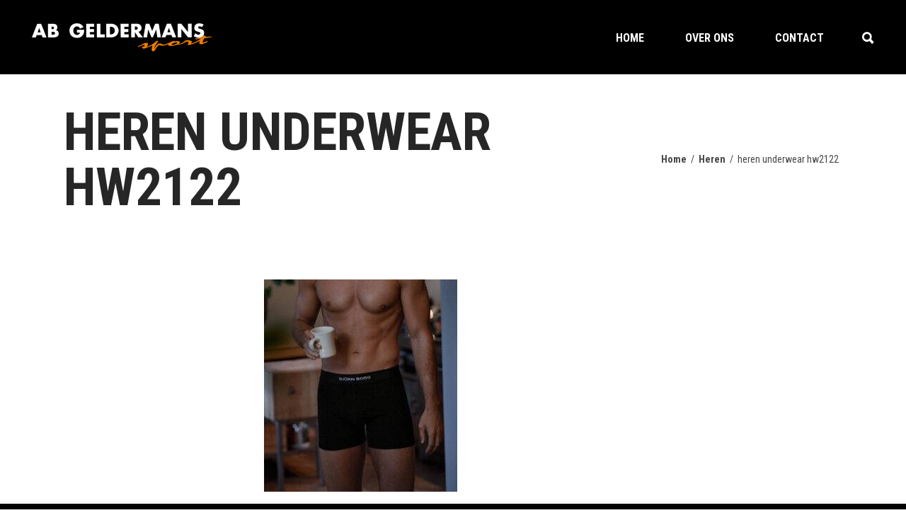

--- FILE ---
content_type: text/html; charset=UTF-8
request_url: https://abgeldermanssport.nl/heren-2/heren-underwear-hw2122/
body_size: 14016
content:
<!DOCTYPE html>
<html lang="nl-NL">
<head>
	
		<meta charset="UTF-8"/>
		<link rel="profile" href="http://gmpg.org/xfn/11"/>
		
				<meta name="viewport" content="width=device-width,initial-scale=1,user-scalable=yes">
		<meta name='robots' content='index, follow, max-image-preview:large, max-snippet:-1, max-video-preview:-1' />

<!-- Google Tag Manager for WordPress by gtm4wp.com -->
<script data-cfasync="false" data-pagespeed-no-defer>
	var gtm4wp_datalayer_name = "dataLayer";
	var dataLayer = dataLayer || [];
</script>
<!-- End Google Tag Manager for WordPress by gtm4wp.com -->
	<!-- This site is optimized with the Yoast SEO plugin v26.8 - https://yoast.com/product/yoast-seo-wordpress/ -->
	<title>heren underwear hw2122 - Ab Geldermans Sport</title>
	<link rel="canonical" href="https://abgeldermanssport.nl/heren-2/heren-underwear-hw2122/" />
	<meta property="og:locale" content="nl_NL" />
	<meta property="og:type" content="article" />
	<meta property="og:title" content="heren underwear hw2122 - Ab Geldermans Sport" />
	<meta property="og:url" content="https://abgeldermanssport.nl/heren-2/heren-underwear-hw2122/" />
	<meta property="og:site_name" content="Ab Geldermans Sport" />
	<meta property="article:publisher" content="https://www.facebook.com/abgeldermanssport" />
	<meta property="og:image" content="https://abgeldermanssport.nl/heren-2/heren-underwear-hw2122" />
	<meta property="og:image:width" content="1066" />
	<meta property="og:image:height" content="1173" />
	<meta property="og:image:type" content="image/jpeg" />
	<meta name="twitter:card" content="summary_large_image" />
	<script type="application/ld+json" class="yoast-schema-graph">{"@context":"https://schema.org","@graph":[{"@type":"WebPage","@id":"https://abgeldermanssport.nl/heren-2/heren-underwear-hw2122/","url":"https://abgeldermanssport.nl/heren-2/heren-underwear-hw2122/","name":"heren underwear hw2122 - Ab Geldermans Sport","isPartOf":{"@id":"https://abgeldermanssport.nl/#website"},"primaryImageOfPage":{"@id":"https://abgeldermanssport.nl/heren-2/heren-underwear-hw2122/#primaryimage"},"image":{"@id":"https://abgeldermanssport.nl/heren-2/heren-underwear-hw2122/#primaryimage"},"thumbnailUrl":"https://abgeldermanssport.nl/wp-content/uploads/2021/12/heren-underwear-hw2122.jpg","datePublished":"2021-12-07T13:58:40+00:00","breadcrumb":{"@id":"https://abgeldermanssport.nl/heren-2/heren-underwear-hw2122/#breadcrumb"},"inLanguage":"nl-NL","potentialAction":[{"@type":"ReadAction","target":["https://abgeldermanssport.nl/heren-2/heren-underwear-hw2122/"]}]},{"@type":"ImageObject","inLanguage":"nl-NL","@id":"https://abgeldermanssport.nl/heren-2/heren-underwear-hw2122/#primaryimage","url":"https://abgeldermanssport.nl/wp-content/uploads/2021/12/heren-underwear-hw2122.jpg","contentUrl":"https://abgeldermanssport.nl/wp-content/uploads/2021/12/heren-underwear-hw2122.jpg","width":1066,"height":1173},{"@type":"BreadcrumbList","@id":"https://abgeldermanssport.nl/heren-2/heren-underwear-hw2122/#breadcrumb","itemListElement":[{"@type":"ListItem","position":1,"name":"Home","item":"https://abgeldermanssport.nl/"},{"@type":"ListItem","position":2,"name":"Heren","item":"https://abgeldermanssport.nl/heren-2/"},{"@type":"ListItem","position":3,"name":"heren underwear hw2122"}]},{"@type":"WebSite","@id":"https://abgeldermanssport.nl/#website","url":"https://abgeldermanssport.nl/","name":"Ab Geldermans Sport","description":"Online shoppen, Sport &amp;  Fashion","publisher":{"@id":"https://abgeldermanssport.nl/#organization"},"potentialAction":[{"@type":"SearchAction","target":{"@type":"EntryPoint","urlTemplate":"https://abgeldermanssport.nl/?s={search_term_string}"},"query-input":{"@type":"PropertyValueSpecification","valueRequired":true,"valueName":"search_term_string"}}],"inLanguage":"nl-NL"},{"@type":"Organization","@id":"https://abgeldermanssport.nl/#organization","name":"Ab Geldermans Sport","url":"https://abgeldermanssport.nl/","logo":{"@type":"ImageObject","inLanguage":"nl-NL","@id":"https://abgeldermanssport.nl/#/schema/logo/image/","url":"https://abgeldermanssport.nl/wp-content/uploads/2020/03/abgeldermanssport_mobile-e1584719047451.png","contentUrl":"https://abgeldermanssport.nl/wp-content/uploads/2020/03/abgeldermanssport_mobile-e1584719047451.png","width":382,"height":60,"caption":"Ab Geldermans Sport"},"image":{"@id":"https://abgeldermanssport.nl/#/schema/logo/image/"},"sameAs":["https://www.facebook.com/abgeldermanssport","https://www.instagram.com/abgeldermans.sportfashion/"]}]}</script>
	<!-- / Yoast SEO plugin. -->


<link rel='dns-prefetch' href='//maps.googleapis.com' />
<link rel='dns-prefetch' href='//fonts.googleapis.com' />
<link rel="alternate" type="application/rss+xml" title="Ab Geldermans Sport &raquo; feed" href="https://abgeldermanssport.nl/feed/" />
<link rel="alternate" type="application/rss+xml" title="Ab Geldermans Sport &raquo; reacties feed" href="https://abgeldermanssport.nl/comments/feed/" />
<link rel="alternate" title="oEmbed (JSON)" type="application/json+oembed" href="https://abgeldermanssport.nl/wp-json/oembed/1.0/embed?url=https%3A%2F%2Fabgeldermanssport.nl%2Fheren-2%2Fheren-underwear-hw2122%2F" />
<link rel="alternate" title="oEmbed (XML)" type="text/xml+oembed" href="https://abgeldermanssport.nl/wp-json/oembed/1.0/embed?url=https%3A%2F%2Fabgeldermanssport.nl%2Fheren-2%2Fheren-underwear-hw2122%2F&#038;format=xml" />
		<!-- This site uses the Google Analytics by MonsterInsights plugin v9.11.1 - Using Analytics tracking - https://www.monsterinsights.com/ -->
		<!-- Opmerking: MonsterInsights is momenteel niet geconfigureerd op deze site. De site eigenaar moet authenticeren met Google Analytics in de MonsterInsights instellingen scherm. -->
					<!-- No tracking code set -->
				<!-- / Google Analytics by MonsterInsights -->
		<style id='wp-img-auto-sizes-contain-inline-css' type='text/css'>
img:is([sizes=auto i],[sizes^="auto," i]){contain-intrinsic-size:3000px 1500px}
/*# sourceURL=wp-img-auto-sizes-contain-inline-css */
</style>
<style id='wp-emoji-styles-inline-css' type='text/css'>

	img.wp-smiley, img.emoji {
		display: inline !important;
		border: none !important;
		box-shadow: none !important;
		height: 1em !important;
		width: 1em !important;
		margin: 0 0.07em !important;
		vertical-align: -0.1em !important;
		background: none !important;
		padding: 0 !important;
	}
/*# sourceURL=wp-emoji-styles-inline-css */
</style>
<style id='wp-block-library-inline-css' type='text/css'>
:root{--wp-block-synced-color:#7a00df;--wp-block-synced-color--rgb:122,0,223;--wp-bound-block-color:var(--wp-block-synced-color);--wp-editor-canvas-background:#ddd;--wp-admin-theme-color:#007cba;--wp-admin-theme-color--rgb:0,124,186;--wp-admin-theme-color-darker-10:#006ba1;--wp-admin-theme-color-darker-10--rgb:0,107,160.5;--wp-admin-theme-color-darker-20:#005a87;--wp-admin-theme-color-darker-20--rgb:0,90,135;--wp-admin-border-width-focus:2px}@media (min-resolution:192dpi){:root{--wp-admin-border-width-focus:1.5px}}.wp-element-button{cursor:pointer}:root .has-very-light-gray-background-color{background-color:#eee}:root .has-very-dark-gray-background-color{background-color:#313131}:root .has-very-light-gray-color{color:#eee}:root .has-very-dark-gray-color{color:#313131}:root .has-vivid-green-cyan-to-vivid-cyan-blue-gradient-background{background:linear-gradient(135deg,#00d084,#0693e3)}:root .has-purple-crush-gradient-background{background:linear-gradient(135deg,#34e2e4,#4721fb 50%,#ab1dfe)}:root .has-hazy-dawn-gradient-background{background:linear-gradient(135deg,#faaca8,#dad0ec)}:root .has-subdued-olive-gradient-background{background:linear-gradient(135deg,#fafae1,#67a671)}:root .has-atomic-cream-gradient-background{background:linear-gradient(135deg,#fdd79a,#004a59)}:root .has-nightshade-gradient-background{background:linear-gradient(135deg,#330968,#31cdcf)}:root .has-midnight-gradient-background{background:linear-gradient(135deg,#020381,#2874fc)}:root{--wp--preset--font-size--normal:16px;--wp--preset--font-size--huge:42px}.has-regular-font-size{font-size:1em}.has-larger-font-size{font-size:2.625em}.has-normal-font-size{font-size:var(--wp--preset--font-size--normal)}.has-huge-font-size{font-size:var(--wp--preset--font-size--huge)}.has-text-align-center{text-align:center}.has-text-align-left{text-align:left}.has-text-align-right{text-align:right}.has-fit-text{white-space:nowrap!important}#end-resizable-editor-section{display:none}.aligncenter{clear:both}.items-justified-left{justify-content:flex-start}.items-justified-center{justify-content:center}.items-justified-right{justify-content:flex-end}.items-justified-space-between{justify-content:space-between}.screen-reader-text{border:0;clip-path:inset(50%);height:1px;margin:-1px;overflow:hidden;padding:0;position:absolute;width:1px;word-wrap:normal!important}.screen-reader-text:focus{background-color:#ddd;clip-path:none;color:#444;display:block;font-size:1em;height:auto;left:5px;line-height:normal;padding:15px 23px 14px;text-decoration:none;top:5px;width:auto;z-index:100000}html :where(.has-border-color){border-style:solid}html :where([style*=border-top-color]){border-top-style:solid}html :where([style*=border-right-color]){border-right-style:solid}html :where([style*=border-bottom-color]){border-bottom-style:solid}html :where([style*=border-left-color]){border-left-style:solid}html :where([style*=border-width]){border-style:solid}html :where([style*=border-top-width]){border-top-style:solid}html :where([style*=border-right-width]){border-right-style:solid}html :where([style*=border-bottom-width]){border-bottom-style:solid}html :where([style*=border-left-width]){border-left-style:solid}html :where(img[class*=wp-image-]){height:auto;max-width:100%}:where(figure){margin:0 0 1em}html :where(.is-position-sticky){--wp-admin--admin-bar--position-offset:var(--wp-admin--admin-bar--height,0px)}@media screen and (max-width:600px){html :where(.is-position-sticky){--wp-admin--admin-bar--position-offset:0px}}

/*# sourceURL=wp-block-library-inline-css */
</style><style id='global-styles-inline-css' type='text/css'>
:root{--wp--preset--aspect-ratio--square: 1;--wp--preset--aspect-ratio--4-3: 4/3;--wp--preset--aspect-ratio--3-4: 3/4;--wp--preset--aspect-ratio--3-2: 3/2;--wp--preset--aspect-ratio--2-3: 2/3;--wp--preset--aspect-ratio--16-9: 16/9;--wp--preset--aspect-ratio--9-16: 9/16;--wp--preset--color--black: #000000;--wp--preset--color--cyan-bluish-gray: #abb8c3;--wp--preset--color--white: #ffffff;--wp--preset--color--pale-pink: #f78da7;--wp--preset--color--vivid-red: #cf2e2e;--wp--preset--color--luminous-vivid-orange: #ff6900;--wp--preset--color--luminous-vivid-amber: #fcb900;--wp--preset--color--light-green-cyan: #7bdcb5;--wp--preset--color--vivid-green-cyan: #00d084;--wp--preset--color--pale-cyan-blue: #8ed1fc;--wp--preset--color--vivid-cyan-blue: #0693e3;--wp--preset--color--vivid-purple: #9b51e0;--wp--preset--gradient--vivid-cyan-blue-to-vivid-purple: linear-gradient(135deg,rgb(6,147,227) 0%,rgb(155,81,224) 100%);--wp--preset--gradient--light-green-cyan-to-vivid-green-cyan: linear-gradient(135deg,rgb(122,220,180) 0%,rgb(0,208,130) 100%);--wp--preset--gradient--luminous-vivid-amber-to-luminous-vivid-orange: linear-gradient(135deg,rgb(252,185,0) 0%,rgb(255,105,0) 100%);--wp--preset--gradient--luminous-vivid-orange-to-vivid-red: linear-gradient(135deg,rgb(255,105,0) 0%,rgb(207,46,46) 100%);--wp--preset--gradient--very-light-gray-to-cyan-bluish-gray: linear-gradient(135deg,rgb(238,238,238) 0%,rgb(169,184,195) 100%);--wp--preset--gradient--cool-to-warm-spectrum: linear-gradient(135deg,rgb(74,234,220) 0%,rgb(151,120,209) 20%,rgb(207,42,186) 40%,rgb(238,44,130) 60%,rgb(251,105,98) 80%,rgb(254,248,76) 100%);--wp--preset--gradient--blush-light-purple: linear-gradient(135deg,rgb(255,206,236) 0%,rgb(152,150,240) 100%);--wp--preset--gradient--blush-bordeaux: linear-gradient(135deg,rgb(254,205,165) 0%,rgb(254,45,45) 50%,rgb(107,0,62) 100%);--wp--preset--gradient--luminous-dusk: linear-gradient(135deg,rgb(255,203,112) 0%,rgb(199,81,192) 50%,rgb(65,88,208) 100%);--wp--preset--gradient--pale-ocean: linear-gradient(135deg,rgb(255,245,203) 0%,rgb(182,227,212) 50%,rgb(51,167,181) 100%);--wp--preset--gradient--electric-grass: linear-gradient(135deg,rgb(202,248,128) 0%,rgb(113,206,126) 100%);--wp--preset--gradient--midnight: linear-gradient(135deg,rgb(2,3,129) 0%,rgb(40,116,252) 100%);--wp--preset--font-size--small: 13px;--wp--preset--font-size--medium: 20px;--wp--preset--font-size--large: 36px;--wp--preset--font-size--x-large: 42px;--wp--preset--spacing--20: 0.44rem;--wp--preset--spacing--30: 0.67rem;--wp--preset--spacing--40: 1rem;--wp--preset--spacing--50: 1.5rem;--wp--preset--spacing--60: 2.25rem;--wp--preset--spacing--70: 3.38rem;--wp--preset--spacing--80: 5.06rem;--wp--preset--shadow--natural: 6px 6px 9px rgba(0, 0, 0, 0.2);--wp--preset--shadow--deep: 12px 12px 50px rgba(0, 0, 0, 0.4);--wp--preset--shadow--sharp: 6px 6px 0px rgba(0, 0, 0, 0.2);--wp--preset--shadow--outlined: 6px 6px 0px -3px rgb(255, 255, 255), 6px 6px rgb(0, 0, 0);--wp--preset--shadow--crisp: 6px 6px 0px rgb(0, 0, 0);}:where(.is-layout-flex){gap: 0.5em;}:where(.is-layout-grid){gap: 0.5em;}body .is-layout-flex{display: flex;}.is-layout-flex{flex-wrap: wrap;align-items: center;}.is-layout-flex > :is(*, div){margin: 0;}body .is-layout-grid{display: grid;}.is-layout-grid > :is(*, div){margin: 0;}:where(.wp-block-columns.is-layout-flex){gap: 2em;}:where(.wp-block-columns.is-layout-grid){gap: 2em;}:where(.wp-block-post-template.is-layout-flex){gap: 1.25em;}:where(.wp-block-post-template.is-layout-grid){gap: 1.25em;}.has-black-color{color: var(--wp--preset--color--black) !important;}.has-cyan-bluish-gray-color{color: var(--wp--preset--color--cyan-bluish-gray) !important;}.has-white-color{color: var(--wp--preset--color--white) !important;}.has-pale-pink-color{color: var(--wp--preset--color--pale-pink) !important;}.has-vivid-red-color{color: var(--wp--preset--color--vivid-red) !important;}.has-luminous-vivid-orange-color{color: var(--wp--preset--color--luminous-vivid-orange) !important;}.has-luminous-vivid-amber-color{color: var(--wp--preset--color--luminous-vivid-amber) !important;}.has-light-green-cyan-color{color: var(--wp--preset--color--light-green-cyan) !important;}.has-vivid-green-cyan-color{color: var(--wp--preset--color--vivid-green-cyan) !important;}.has-pale-cyan-blue-color{color: var(--wp--preset--color--pale-cyan-blue) !important;}.has-vivid-cyan-blue-color{color: var(--wp--preset--color--vivid-cyan-blue) !important;}.has-vivid-purple-color{color: var(--wp--preset--color--vivid-purple) !important;}.has-black-background-color{background-color: var(--wp--preset--color--black) !important;}.has-cyan-bluish-gray-background-color{background-color: var(--wp--preset--color--cyan-bluish-gray) !important;}.has-white-background-color{background-color: var(--wp--preset--color--white) !important;}.has-pale-pink-background-color{background-color: var(--wp--preset--color--pale-pink) !important;}.has-vivid-red-background-color{background-color: var(--wp--preset--color--vivid-red) !important;}.has-luminous-vivid-orange-background-color{background-color: var(--wp--preset--color--luminous-vivid-orange) !important;}.has-luminous-vivid-amber-background-color{background-color: var(--wp--preset--color--luminous-vivid-amber) !important;}.has-light-green-cyan-background-color{background-color: var(--wp--preset--color--light-green-cyan) !important;}.has-vivid-green-cyan-background-color{background-color: var(--wp--preset--color--vivid-green-cyan) !important;}.has-pale-cyan-blue-background-color{background-color: var(--wp--preset--color--pale-cyan-blue) !important;}.has-vivid-cyan-blue-background-color{background-color: var(--wp--preset--color--vivid-cyan-blue) !important;}.has-vivid-purple-background-color{background-color: var(--wp--preset--color--vivid-purple) !important;}.has-black-border-color{border-color: var(--wp--preset--color--black) !important;}.has-cyan-bluish-gray-border-color{border-color: var(--wp--preset--color--cyan-bluish-gray) !important;}.has-white-border-color{border-color: var(--wp--preset--color--white) !important;}.has-pale-pink-border-color{border-color: var(--wp--preset--color--pale-pink) !important;}.has-vivid-red-border-color{border-color: var(--wp--preset--color--vivid-red) !important;}.has-luminous-vivid-orange-border-color{border-color: var(--wp--preset--color--luminous-vivid-orange) !important;}.has-luminous-vivid-amber-border-color{border-color: var(--wp--preset--color--luminous-vivid-amber) !important;}.has-light-green-cyan-border-color{border-color: var(--wp--preset--color--light-green-cyan) !important;}.has-vivid-green-cyan-border-color{border-color: var(--wp--preset--color--vivid-green-cyan) !important;}.has-pale-cyan-blue-border-color{border-color: var(--wp--preset--color--pale-cyan-blue) !important;}.has-vivid-cyan-blue-border-color{border-color: var(--wp--preset--color--vivid-cyan-blue) !important;}.has-vivid-purple-border-color{border-color: var(--wp--preset--color--vivid-purple) !important;}.has-vivid-cyan-blue-to-vivid-purple-gradient-background{background: var(--wp--preset--gradient--vivid-cyan-blue-to-vivid-purple) !important;}.has-light-green-cyan-to-vivid-green-cyan-gradient-background{background: var(--wp--preset--gradient--light-green-cyan-to-vivid-green-cyan) !important;}.has-luminous-vivid-amber-to-luminous-vivid-orange-gradient-background{background: var(--wp--preset--gradient--luminous-vivid-amber-to-luminous-vivid-orange) !important;}.has-luminous-vivid-orange-to-vivid-red-gradient-background{background: var(--wp--preset--gradient--luminous-vivid-orange-to-vivid-red) !important;}.has-very-light-gray-to-cyan-bluish-gray-gradient-background{background: var(--wp--preset--gradient--very-light-gray-to-cyan-bluish-gray) !important;}.has-cool-to-warm-spectrum-gradient-background{background: var(--wp--preset--gradient--cool-to-warm-spectrum) !important;}.has-blush-light-purple-gradient-background{background: var(--wp--preset--gradient--blush-light-purple) !important;}.has-blush-bordeaux-gradient-background{background: var(--wp--preset--gradient--blush-bordeaux) !important;}.has-luminous-dusk-gradient-background{background: var(--wp--preset--gradient--luminous-dusk) !important;}.has-pale-ocean-gradient-background{background: var(--wp--preset--gradient--pale-ocean) !important;}.has-electric-grass-gradient-background{background: var(--wp--preset--gradient--electric-grass) !important;}.has-midnight-gradient-background{background: var(--wp--preset--gradient--midnight) !important;}.has-small-font-size{font-size: var(--wp--preset--font-size--small) !important;}.has-medium-font-size{font-size: var(--wp--preset--font-size--medium) !important;}.has-large-font-size{font-size: var(--wp--preset--font-size--large) !important;}.has-x-large-font-size{font-size: var(--wp--preset--font-size--x-large) !important;}
/*# sourceURL=global-styles-inline-css */
</style>

<style id='classic-theme-styles-inline-css' type='text/css'>
/*! This file is auto-generated */
.wp-block-button__link{color:#fff;background-color:#32373c;border-radius:9999px;box-shadow:none;text-decoration:none;padding:calc(.667em + 2px) calc(1.333em + 2px);font-size:1.125em}.wp-block-file__button{background:#32373c;color:#fff;text-decoration:none}
/*# sourceURL=/wp-includes/css/classic-themes.min.css */
</style>
<link rel='stylesheet' id='contact-form-7-css' href='https://abgeldermanssport.nl/wp-content/plugins/contact-form-7/includes/css/styles.css?ver=6.1.4' type='text/css' media='all' />
<link rel='stylesheet' id='trackstore-elated-default-style-css' href='https://abgeldermanssport.nl/wp-content/themes/trackstore/style.css?ver=6.9' type='text/css' media='all' />
<link rel='stylesheet' id='trackstore-elated-child-style-css' href='https://abgeldermanssport.nl/wp-content/themes/trackstore-child/style.css?ver=6.9' type='text/css' media='all' />
<link rel='stylesheet' id='custom-styles-css' href='https://abgeldermanssport.nl/wp-content/themes/trackstore-child/dist/styles.css?ver=1970011970000000' type='text/css' media='all' />
<link rel='stylesheet' id='trackstore-elated-modules-css' href='https://abgeldermanssport.nl/wp-content/themes/trackstore/assets/css/modules.min.css?ver=6.9' type='text/css' media='all' />
<style id='trackstore-elated-modules-inline-css' type='text/css'>
/* generated in /sites/abgeldermanssport.nl/files/wp-content/themes/trackstore/framework/admin/options/general/map.php trackstore_elated_page_general_style function */
.page-id-66393.eltd-paspartu-enabled .eltd-wrapper { background-color: #ef7d00;padding: 5%;}

@media only screen and (max-width: 1024px) {/* generated in /sites/abgeldermanssport.nl/files/wp-content/themes/trackstore/framework/admin/options/general/map.php trackstore_elated_page_general_style function */
.page-id-66393.eltd-paspartu-enabled .eltd-wrapper { padding: 5%;}

}/* generated in /sites/abgeldermanssport.nl/files/wp-content/themes/trackstore/framework/modules/header/helper-functions.php trackstore_elated_header_area_style function */
.page-id-66393 .eltd-page-header .eltd-sticky-header .eltd-sticky-holder { border-color: ;}

/* generated in /sites/abgeldermanssport.nl/files/wp-content/themes/trackstore/assets/custom-styles/general-custom-styles.php trackstore_elated_smooth_page_transition_styles function */
.eltd-st-loader .eltd-rotate-circles > div, .eltd-st-loader .pulse, .eltd-st-loader .double_pulse .double-bounce1, .eltd-st-loader .double_pulse .double-bounce2, .eltd-st-loader .cube, .eltd-st-loader .rotating_cubes .cube1, .eltd-st-loader .rotating_cubes .cube2, .eltd-st-loader .stripes > div, .eltd-st-loader .wave > div, .eltd-st-loader .two_rotating_circles .dot1, .eltd-st-loader .two_rotating_circles .dot2, .eltd-st-loader .five_rotating_circles .container1 > div, .eltd-st-loader .five_rotating_circles .container2 > div, .eltd-st-loader .five_rotating_circles .container3 > div, .eltd-st-loader .atom .ball-1:before, .eltd-st-loader .atom .ball-2:before, .eltd-st-loader .atom .ball-3:before, .eltd-st-loader .atom .ball-4:before, .eltd-st-loader .clock .ball:before, .eltd-st-loader .mitosis .ball, .eltd-st-loader .lines .line1, .eltd-st-loader .lines .line2, .eltd-st-loader .lines .line3, .eltd-st-loader .lines .line4, .eltd-st-loader .fussion .ball, .eltd-st-loader .fussion .ball-1, .eltd-st-loader .fussion .ball-2, .eltd-st-loader .fussion .ball-3, .eltd-st-loader .fussion .ball-4, .eltd-st-loader .wave_circles .ball, .eltd-st-loader .pulse_circles .ball { background-color: #000000;}


/*# sourceURL=trackstore-elated-modules-inline-css */
</style>
<link rel='stylesheet' id='eltd-font_awesome-css' href='https://abgeldermanssport.nl/wp-content/themes/trackstore/assets/css/font-awesome/css/font-awesome.min.css?ver=6.9' type='text/css' media='all' />
<link rel='stylesheet' id='eltd-font_elegant-css' href='https://abgeldermanssport.nl/wp-content/themes/trackstore/assets/css/elegant-icons/style.min.css?ver=6.9' type='text/css' media='all' />
<link rel='stylesheet' id='eltd-ion_icons-css' href='https://abgeldermanssport.nl/wp-content/themes/trackstore/assets/css/ion-icons/css/ionicons.min.css?ver=6.9' type='text/css' media='all' />
<link rel='stylesheet' id='eltd-linea_icons-css' href='https://abgeldermanssport.nl/wp-content/themes/trackstore/assets/css/linea-icons/style.css?ver=6.9' type='text/css' media='all' />
<link rel='stylesheet' id='eltd-linear_icons-css' href='https://abgeldermanssport.nl/wp-content/themes/trackstore/assets/css/linear-icons/style.css?ver=6.9' type='text/css' media='all' />
<link rel='stylesheet' id='eltd-simple_line_icons-css' href='https://abgeldermanssport.nl/wp-content/themes/trackstore/assets/css/simple-line-icons/simple-line-icons.css?ver=6.9' type='text/css' media='all' />
<link rel='stylesheet' id='eltd-dripicons-css' href='https://abgeldermanssport.nl/wp-content/themes/trackstore/assets/css/dripicons/dripicons.css?ver=6.9' type='text/css' media='all' />
<link rel='stylesheet' id='mediaelement-css' href='https://abgeldermanssport.nl/wp-includes/js/mediaelement/mediaelementplayer-legacy.min.css?ver=4.2.17' type='text/css' media='all' />
<link rel='stylesheet' id='wp-mediaelement-css' href='https://abgeldermanssport.nl/wp-includes/js/mediaelement/wp-mediaelement.min.css?ver=6.9' type='text/css' media='all' />
<link rel='stylesheet' id='trackstore-elated-style-dynamic-css' href='https://abgeldermanssport.nl/wp-content/themes/trackstore/assets/css/style_dynamic.css?ver=1668161492' type='text/css' media='all' />
<link rel='stylesheet' id='trackstore-elated-modules-responsive-css' href='https://abgeldermanssport.nl/wp-content/themes/trackstore/assets/css/modules-responsive.min.css?ver=6.9' type='text/css' media='all' />
<link rel='stylesheet' id='trackstore-elated-style-dynamic-responsive-css' href='https://abgeldermanssport.nl/wp-content/themes/trackstore/assets/css/style_dynamic_responsive.css?ver=1668161492' type='text/css' media='all' />
<link rel='stylesheet' id='trackstore-elated-google-fonts-css' href='https://fonts.googleapis.com/css?family=Raleway%3A300%2C400%2C700%7CRoboto+Condensed%3A300%2C400%2C700&#038;subset=latin-ext&#038;ver=1.0.0' type='text/css' media='all' />
<script type="text/javascript" src="https://abgeldermanssport.nl/wp-includes/js/jquery/jquery.min.js?ver=3.7.1" id="jquery-core-js"></script>
<script type="text/javascript" src="https://abgeldermanssport.nl/wp-includes/js/jquery/jquery-migrate.min.js?ver=3.4.1" id="jquery-migrate-js"></script>
<link rel="https://api.w.org/" href="https://abgeldermanssport.nl/wp-json/" /><link rel="alternate" title="JSON" type="application/json" href="https://abgeldermanssport.nl/wp-json/wp/v2/media/66393" /><link rel="EditURI" type="application/rsd+xml" title="RSD" href="https://abgeldermanssport.nl/xmlrpc.php?rsd" />
<meta name="generator" content="WordPress 6.9" />
<link rel='shortlink' href='https://abgeldermanssport.nl/?p=66393' />
<!-- start Simple Custom CSS and JS -->
<meta name="google-site-verification" content="oZBJ-sIAUzVdZM0mHA9Q7PY94v2pO8LRbs_S0dHkwEg" /><!-- end Simple Custom CSS and JS -->

<!-- Google Tag Manager for WordPress by gtm4wp.com -->
<!-- GTM Container placement set to footer -->
<script data-cfasync="false" data-pagespeed-no-defer type="text/javascript">
	var dataLayer_content = {"pagePostType":"attachment","pagePostType2":"single-attachment","pagePostAuthor":"Merijn Ettema"};
	dataLayer.push( dataLayer_content );
</script>
<script data-cfasync="false" data-pagespeed-no-defer type="text/javascript">
(function(w,d,s,l,i){w[l]=w[l]||[];w[l].push({'gtm.start':
new Date().getTime(),event:'gtm.js'});var f=d.getElementsByTagName(s)[0],
j=d.createElement(s),dl=l!='dataLayer'?'&l='+l:'';j.async=true;j.src=
'//www.googletagmanager.com/gtm.js?id='+i+dl;f.parentNode.insertBefore(j,f);
})(window,document,'script','dataLayer','GTM-PKQ2NFV');
</script>
<!-- End Google Tag Manager for WordPress by gtm4wp.com -->
		<script>
		(function(h,o,t,j,a,r){
			h.hj=h.hj||function(){(h.hj.q=h.hj.q||[]).push(arguments)};
			h._hjSettings={hjid:3280751,hjsv:5};
			a=o.getElementsByTagName('head')[0];
			r=o.createElement('script');r.async=1;
			r.src=t+h._hjSettings.hjid+j+h._hjSettings.hjsv;
			a.appendChild(r);
		})(window,document,'//static.hotjar.com/c/hotjar-','.js?sv=');
		</script>
		<meta name="generator" content="Powered by WPBakery Page Builder - drag and drop page builder for WordPress."/>
<meta name="generator" content="Powered by Slider Revolution 6.5.9 - responsive, Mobile-Friendly Slider Plugin for WordPress with comfortable drag and drop interface." />
<link rel="icon" href="https://abgeldermanssport.nl/wp-content/uploads/2020/03/cropped-absport-picto-100x100.png" sizes="32x32" />
<link rel="icon" href="https://abgeldermanssport.nl/wp-content/uploads/2020/03/cropped-absport-picto-270x270.png" sizes="192x192" />
<link rel="apple-touch-icon" href="https://abgeldermanssport.nl/wp-content/uploads/2020/03/cropped-absport-picto-270x270.png" />
<meta name="msapplication-TileImage" content="https://abgeldermanssport.nl/wp-content/uploads/2020/03/cropped-absport-picto-270x270.png" />
<script type="text/javascript">function setREVStartSize(e){
			//window.requestAnimationFrame(function() {				 
				window.RSIW = window.RSIW===undefined ? window.innerWidth : window.RSIW;	
				window.RSIH = window.RSIH===undefined ? window.innerHeight : window.RSIH;	
				try {								
					var pw = document.getElementById(e.c).parentNode.offsetWidth,
						newh;
					pw = pw===0 || isNaN(pw) ? window.RSIW : pw;
					e.tabw = e.tabw===undefined ? 0 : parseInt(e.tabw);
					e.thumbw = e.thumbw===undefined ? 0 : parseInt(e.thumbw);
					e.tabh = e.tabh===undefined ? 0 : parseInt(e.tabh);
					e.thumbh = e.thumbh===undefined ? 0 : parseInt(e.thumbh);
					e.tabhide = e.tabhide===undefined ? 0 : parseInt(e.tabhide);
					e.thumbhide = e.thumbhide===undefined ? 0 : parseInt(e.thumbhide);
					e.mh = e.mh===undefined || e.mh=="" || e.mh==="auto" ? 0 : parseInt(e.mh,0);		
					if(e.layout==="fullscreen" || e.l==="fullscreen") 						
						newh = Math.max(e.mh,window.RSIH);					
					else{					
						e.gw = Array.isArray(e.gw) ? e.gw : [e.gw];
						for (var i in e.rl) if (e.gw[i]===undefined || e.gw[i]===0) e.gw[i] = e.gw[i-1];					
						e.gh = e.el===undefined || e.el==="" || (Array.isArray(e.el) && e.el.length==0)? e.gh : e.el;
						e.gh = Array.isArray(e.gh) ? e.gh : [e.gh];
						for (var i in e.rl) if (e.gh[i]===undefined || e.gh[i]===0) e.gh[i] = e.gh[i-1];
											
						var nl = new Array(e.rl.length),
							ix = 0,						
							sl;					
						e.tabw = e.tabhide>=pw ? 0 : e.tabw;
						e.thumbw = e.thumbhide>=pw ? 0 : e.thumbw;
						e.tabh = e.tabhide>=pw ? 0 : e.tabh;
						e.thumbh = e.thumbhide>=pw ? 0 : e.thumbh;					
						for (var i in e.rl) nl[i] = e.rl[i]<window.RSIW ? 0 : e.rl[i];
						sl = nl[0];									
						for (var i in nl) if (sl>nl[i] && nl[i]>0) { sl = nl[i]; ix=i;}															
						var m = pw>(e.gw[ix]+e.tabw+e.thumbw) ? 1 : (pw-(e.tabw+e.thumbw)) / (e.gw[ix]);					
						newh =  (e.gh[ix] * m) + (e.tabh + e.thumbh);
					}
					var el = document.getElementById(e.c);
					if (el!==null && el) el.style.height = newh+"px";					
					el = document.getElementById(e.c+"_wrapper");
					if (el!==null && el) {
						el.style.height = newh+"px";
						el.style.display = "block";
					}
				} catch(e){
					console.log("Failure at Presize of Slider:" + e)
				}					   
			//});
		  };</script>
		<style type="text/css" id="wp-custom-css">
			.related.products { display: none; }
.eltd-top-bar {
    display: none;
}		</style>
		<noscript><style> .wpb_animate_when_almost_visible { opacity: 1; }</style></noscript><style id="wpforms-css-vars-root">
				:root {
					--wpforms-field-border-radius: 3px;
--wpforms-field-background-color: #ffffff;
--wpforms-field-border-color: rgba( 0, 0, 0, 0.25 );
--wpforms-field-text-color: rgba( 0, 0, 0, 0.7 );
--wpforms-label-color: rgba( 0, 0, 0, 0.85 );
--wpforms-label-sublabel-color: rgba( 0, 0, 0, 0.55 );
--wpforms-label-error-color: #d63637;
--wpforms-button-border-radius: 3px;
--wpforms-button-background-color: #066aab;
--wpforms-button-text-color: #ffffff;
--wpforms-page-break-color: #066aab;
--wpforms-field-size-input-height: 43px;
--wpforms-field-size-input-spacing: 15px;
--wpforms-field-size-font-size: 16px;
--wpforms-field-size-line-height: 19px;
--wpforms-field-size-padding-h: 14px;
--wpforms-field-size-checkbox-size: 16px;
--wpforms-field-size-sublabel-spacing: 5px;
--wpforms-field-size-icon-size: 1;
--wpforms-label-size-font-size: 16px;
--wpforms-label-size-line-height: 19px;
--wpforms-label-size-sublabel-font-size: 14px;
--wpforms-label-size-sublabel-line-height: 17px;
--wpforms-button-size-font-size: 17px;
--wpforms-button-size-height: 41px;
--wpforms-button-size-padding-h: 15px;
--wpforms-button-size-margin-top: 10px;

				}
			</style><link rel='stylesheet' id='rs-plugin-settings-css' href='https://abgeldermanssport.nl/wp-content/plugins/revslider/public/assets/css/rs6.css?ver=6.5.9' type='text/css' media='all' />
<style id='rs-plugin-settings-inline-css' type='text/css'>
.black_holder h3{\n  font-size:30px;\n  margin:0 0 15px;\n  color:#5689c8;\n  font-family:'Playfair Display',serif;\n}\n.black_holder p{\n  margin:0;\n  white-space:normal !important;\n}\n@import url(http://fonts.googleapis.com/css?family=Open+Sans:400,800,300,700,600);\n\n.tp-caption.medium_bg_red a{\ncolor:#fff;\n  text-decoration:none;\n}\n\n.tp-caption.medium_bg_red a:hover{\ncolor:#fff;\n  text-decoration:underline;\n}\n\n.tp-caption.roundedimage img{\n-webkit-border-radius:300px;\n  -moz-border-radius:300px;\n  border-radius:300px;\n}\n \n\n.tp-bullets.simplebullets.navbar{\n\n  height:35px;\n  padding:0px 0px;\n\n}\n.tp-bullets.simplebullets .bullet{\n  cursor:pointer;\n  position:relative !important;\n  background:rgba(0,0,0,0.5) !important;\n  -webkit-border-radius:10px;\n  border-radius:10px;\n  -webkit-box-shadow:none;\n  -moz-box-shadow:none;\n  box-shadow:none;\n  width:6px !important;\n  height:6px !important;\n  border:5px solid rgba(0,0,0,0) !important;\n  display:inline-block;\n  margin-right:2px !important;\n  margin-bottom:14px !important;\n  -webkit-transition:background-color 0.2s,border-color 0.2s;\n  -moz-transition:background-color 0.2s,border-color 0.2s;\n  -o-transition:background-color 0.2s,border-color 0.2s;\n  -ms-transition:background-color 0.2s,border-color 0.2s;\n  transition:background-color 0.2s,border-color 0.2s;\n  float:none !important;\n}\n.tp-bullets.simplebullets .bullet.last{\n  margin-right:0px\n}\n.tp-bullets.simplebullets .bullet:hover,\n.tp-bullets.simplebullets .bullet.selected{\n  -webkit-box-shadow:none;\n  -moz-box-shadow:none;\n  box-shadow:none;\nbackground:rgba(255,255,255,1) !important;\nwidth:6px !important;\n  height:6px !important;\n  border:5px solid rgba(0,0,0,1) !important;\n}\n\n\n\n.tparrows:before{\n  font-family:'revicons';\ncolor:#fff;\n  font-style:normal;\n  font-weight:normal;\n  speak:none;\n  display:inline-block;\n  text-decoration:inherit;\n  margin-right:0;\n  margin-top:9px;\n  text-align:center;\n  width:40px;\n  font-size:20px;\n}\n.tparrows{\n\n  cursor:pointer;\n\n  background:rgba(0,0,0,0.5) !important;\n  -webkit-border-radius:5px;\n  border-radius:5px;\n  width:40px !important;\n  height:40px !important;\n\n}\n.tparrows:hover{\n  color:#fff;\n}\n.tp-leftarrow:before{\n  content:'\e824';\n}\n.tp-rightarrow:before{\n  content:'\e825';\n}\n.tparrows.tp-rightarrow:before{\n  margin-left:1px;\n}\n.tparrows:hover{\n  background:rgba(0,0,0,1) !important;\n}
/*# sourceURL=rs-plugin-settings-inline-css */
</style>
</head>
<body class="attachment wp-singular attachment-template-default attachmentid-66393 attachment-jpeg wp-theme-trackstore wp-child-theme-trackstore-child eltd-core-1.2.4 trackstore child-child-ver-1.0.2 trackstore-ver-1.7 eltd-grid-1300 eltd-light-header eltd-enable-header-style-on-scroll eltd-no-behavior eltd-dropdown-animate-height eltd-header-standard eltd-menu-area-shadow-disable eltd-menu-area-in-grid-shadow-disable eltd-menu-area-border-disable eltd-menu-area-in-grid-border-disable eltd-logo-area-border-disable eltd-logo-area-in-grid-border-disable eltd-header-vertical-shadow-disable eltd-header-vertical-border-disable eltd-default-mobile-header eltd-sticky-up-mobile-header eltd-header-top-enabled eltd-fullscreen-search eltd-search-fade wpb-js-composer js-comp-ver-6.7.0 vc_responsive" itemscope itemtype="http://schema.org/WebPage">
	
    <div class="eltd-wrapper">
        <div class="eltd-wrapper-inner">
            	
		
	<div class="eltd-top-bar">
				
						
			<div class="eltd-vertical-align-containers">
				<div class="eltd-position-left"><!--
				 --><div class="eltd-position-left-inner">
													<div id="text-24" class="widget widget_text eltd-top-bar-widget">			<div class="textwidget"><p><span style="font-family: Roboto Condensed; color: #000000; font-size: 14px; font-weight: 400; line-height: 20px;">Gratis verzending vanaf €70! | Maandag t/m vrijdag voor 15:00 besteld, morgen in huis!</span></p>
</div>
		</div>											</div>
				</div>
				<div class="eltd-position-right"><!--
				 --><div class="eltd-position-right-inner">
											</div>
				</div>
			</div>
				
				
			</div>
	
	<div class="eltd-fullscreen-search-holder">
	<a class="eltd-fullscreen-search-close" href="javascript:void(0)">
		<i class="eltd-icon-ion-icon ion-close " ></i>	</a>
	<div class="eltd-fullscreen-search-table">
		<div class="eltd-fullscreen-search-cell">
			<div class="eltd-fullscreen-search-inner">
				<form action="https://abgeldermanssport.nl/" class="eltd-fullscreen-search-form" method="get">
					<div class="eltd-form-holder">
						<div class="eltd-form-holder-inner">
						    <div class="eltd-search-title-wrapper"><h1 class="eltd-search-title">Search</h1></div>
							<div class="eltd-field-holder">
								<input type="text"  name="s" class="eltd-search-field" autocomplete="off"/>
							</div>
							<button type="submit" class="eltd-search-submit"><i class="eltd-icon-ion-icon ion-search " ></i></button>
							<div class="eltd-line"></div>
						</div>
					</div>
				</form>
			</div>
		</div>
	</div>
</div>
<header class="eltd-page-header">
		
				
	<div class="eltd-menu-area eltd-menu-right">
				
						
			<div class="eltd-vertical-align-containers">
				<div class="eltd-position-left"><!--
				 --><div class="eltd-position-left-inner">
						

<div class="eltd-logo-wrapper">
    <a itemprop="url" href="https://abgeldermanssport.nl/" style="height: 40px;">
        <img itemprop="image" class="eltd-normal-logo" src="https://abgeldermanssport.nl/wp-content/uploads/2020/03/abgeldermanssport_dark.png" width="509" height="80"  alt="logo"/>
        <img itemprop="image" class="eltd-dark-logo" src="https://abgeldermanssport.nl/wp-content/uploads/2020/03/abgeldermanssport_dark-e1584523091725.png" width="509" height="80"  alt="dark logo"/>        <img itemprop="image" class="eltd-light-logo" src="https://abgeldermanssport.nl/wp-content/uploads/2020/03/abgeldermanssport_light-e1584523112250.png" width="509" height="80"  alt="light logo"/>    </a>
</div>

											</div>
				</div>
								<div class="eltd-position-right"><!--
				 --><div class="eltd-position-right-inner">
													
<nav class="eltd-main-menu eltd-drop-down eltd-default-nav">
    <ul id="menu-main-menu" class="clearfix"><li id="nav-menu-item-12576" class="menu-item menu-item-type-post_type menu-item-object-page menu-item-home  narrow"><a href="https://abgeldermanssport.nl/" class=""><span class="item_outer"><span class="item_text">Home</span></span></a></li>
<li id="nav-menu-item-12497" class="menu-item menu-item-type-post_type menu-item-object-page  narrow"><a href="https://abgeldermanssport.nl/over-ons/" class=""><span class="item_outer"><span class="item_text">Over Ons</span></span></a></li>
<li id="nav-menu-item-12499" class="menu-item menu-item-type-post_type menu-item-object-page  narrow"><a href="https://abgeldermanssport.nl/contact-us/" class=""><span class="item_outer"><span class="item_text">Contact</span></span></a></li>
</ul></nav>

														
		<a  style="margin: 0 0 0 21px;" class="eltd-search-opener eltd-icon-has-hover" href="javascript:void(0)">
            <span class="eltd-search-opener-wrapper">
                <i class="eltd-icon-ion-icon ion-search "></i>	                        </span>
		</a>
						</div>
				</div>
			</div>
			
			</div>
			
		
		
	</header>


<header class="eltd-mobile-header">
		
	<div class="eltd-mobile-header-inner">
		<div class="eltd-mobile-header-holder">
			<div class="eltd-grid">
				<div class="eltd-vertical-align-containers">
					<div class="eltd-vertical-align-containers">
						<div class="eltd-position-left"><!--
						 --><div class="eltd-position-left-inner">
								

<div class="eltd-mobile-logo-wrapper">
    <a itemprop="url" href="https://abgeldermanssport.nl/" style="height: 30px">
        <img itemprop="image" src="https://abgeldermanssport.nl/wp-content/uploads/2020/03/abgeldermanssport_mobile-e1584719047451.png" width="382" height="60"  alt="Mobile Logo"/>
    </a>
</div>

							</div>
						</div>
						<div class="eltd-position-right"><!--
						 --><div class="eltd-position-right-inner">
										
		<a class="eltd-icon-widget-holder"  href="https://abgeldermanssport.nl/cart/" target="_self" style="color: #000000;font-size: 22px;margin: 3px 15px 0 0">
			<span class="eltd-icon-element ion-ios-cart"></span>					</a>
				
		<a  style="font-size: 22px;color: #000000;;margin: 3px 15px 0 0;" class="eltd-search-opener eltd-icon-has-hover" href="javascript:void(0)">
            <span class="eltd-search-opener-wrapper">
                <i class="eltd-icon-ion-icon ion-search "></i>	                        </span>
		</a>
																		<div class="eltd-mobile-menu-opener">
										<a href="javascript:void(0)">
											<span class="eltd-mobile-menu-icon">
												<span class="eltd-mm-line eltd-line-1"></span>
												<span class="eltd-mm-line eltd-line-2"></span>
												<span class="eltd-mm-line eltd-line-3"></span>
												<span class="eltd-mm-line eltd-line-4"></span>
												<span class="eltd-mm-line eltd-line-5"></span>
												<span class="eltd-mm-line eltd-line-6"></span>
											</span>
																					</a>
									</div>
															</div>
						</div>
					</div>
				</div>
			</div>
		</div>
		
	<nav class="eltd-mobile-nav">
		<div class="eltd-grid">
			<ul id="menu-main-menu-1" class=""><li id="mobile-menu-item-12576" class="menu-item menu-item-type-post_type menu-item-object-page menu-item-home "><a href="https://abgeldermanssport.nl/" class=""><span>Home</span></a></li>
<li id="mobile-menu-item-12497" class="menu-item menu-item-type-post_type menu-item-object-page "><a href="https://abgeldermanssport.nl/over-ons/" class=""><span>Over Ons</span></a></li>
<li id="mobile-menu-item-12499" class="menu-item menu-item-type-post_type menu-item-object-page "><a href="https://abgeldermanssport.nl/contact-us/" class=""><span>Contact</span></a></li>
</ul>		</div>
	</nav>

	</div>
	
	</header>

			<a id='eltd-back-to-top' href='#'>
                <span class="eltd-icon-stack">
                     <i class="eltd-icon-font-awesome fa fa-angle-up "></i>                </span>
			</a>
			        
            <div class="eltd-content" >
                <div class="eltd-content-inner">
<div class="eltd-title-holder eltd-standard-with-breadcrumbs-type" style="height: 240px" data-height="240">
		<div class="eltd-title-wrapper" style="height: 240px">
		<div class="eltd-title-inner">
			<div class="eltd-grid">
				<div class="eltd-title-info">
											<h2 class="eltd-page-title entry-title" >heren underwear hw2122</h2>
														</div>
				<div class="eltd-breadcrumbs-info">
					<div itemprop="breadcrumb" class="eltd-breadcrumbs "><a itemprop="url" href="https://abgeldermanssport.nl/">Home</a><span class="eltd-delimiter">&nbsp; / &nbsp;</span><a itemprop="url" href="https://abgeldermanssport.nl/heren-2/">Heren</a><span class="eltd-delimiter">&nbsp; / &nbsp;</span><span class="eltd-current">heren underwear hw2122</span></div>				</div>
			</div>
	    </div>
	</div>
</div>


<div class="eltd-container eltd-default-page-template">
		
	<div class="eltd-container-inner clearfix">
					<div class="eltd-grid-row">
				<div class="eltd-page-content-holder eltd-grid-col-9 eltd-grid-col-push-3">
					<p class="attachment"><a href='https://abgeldermanssport.nl/wp-content/uploads/2021/12/heren-underwear-hw2122.jpg'><img fetchpriority="high" decoding="async" width="273" height="300" src="https://abgeldermanssport.nl/wp-content/uploads/2021/12/heren-underwear-hw2122-273x300.jpg" class="attachment-medium size-medium" alt="" srcset="https://abgeldermanssport.nl/wp-content/uploads/2021/12/heren-underwear-hw2122-273x300.jpg 273w, https://abgeldermanssport.nl/wp-content/uploads/2021/12/heren-underwear-hw2122-931x1024.jpg 931w, https://abgeldermanssport.nl/wp-content/uploads/2021/12/heren-underwear-hw2122-768x845.jpg 768w, https://abgeldermanssport.nl/wp-content/uploads/2021/12/heren-underwear-hw2122-570x627.jpg 570w, https://abgeldermanssport.nl/wp-content/uploads/2021/12/heren-underwear-hw2122.jpg 1066w" sizes="(max-width: 273px) 100vw, 273px" /></a></p>
					</div>
									<div class="eltd-sidebar-holder eltd-grid-col-3 eltd-grid-col-pull-9">
						<aside class="eltd-sidebar">
	</aside>					</div>
							</div>
			</div>
	
	</div>

</div> <!-- close div.content_inner -->
	</div>  <!-- close div.content -->
					<footer class="eltd-page-footer">
				<div class="eltd-footer-top-holder">
	<div class="eltd-footer-top-inner eltd-grid">
		<div class="eltd-grid-row eltd-footer-top-alignment-left">
							<div class="eltd-column-content eltd-grid-col-4">
					<div id="text-31" class="widget eltd-footer-column-1 widget_text"><div class="eltd-widget-title-holder"><h4 class="eltd-widget-title">Ab Geldermans Sport</h4></div>			<div class="textwidget"><p>Zeestraat 2-4<br />
1941 AP, Beverwijk<br />
0251-227210<br />
<a href="mailto:info@abgeldermans.nl">info@abgeldermans.nl</a></p>
</div>
		</div>				</div>
							<div class="eltd-column-content eltd-grid-col-4">
					<div id="text-32" class="widget eltd-footer-column-2 widget_text"><div class="eltd-widget-title-holder"><h4 class="eltd-widget-title">Klantenservice</h4></div>			<div class="textwidget"><ul>
<li><a href="https://abgeldermanssport.nl/algemene-voorwaarden/">Algemene voorwaarden</a></li>
<li><a href="https://abgeldermanssport.nl/privacy/">Privacy</a></li>
<li><a href="https://abgeldermanssport.nl/contact-us/">Contact</a></li>
</ul>
</div>
		</div>				</div>
							<div class="eltd-column-content eltd-grid-col-4">
									</div>
					</div>
	</div>
</div><div class="eltd-footer-bottom-holder">
	<div class="eltd-footer-bottom-inner eltd-grid">
		<div class="eltd-grid-row ">
							<div class="eltd-grid-col-6">
					<div id="text-5" class="widget eltd-footer-bottom-column-1 widget_text">			<div class="textwidget"><p>&copy; Ab Geldermans Sport 2020</p>
</div>
		</div>				</div>
							<div class="eltd-grid-col-6">
					<div id="text-7" class="widget eltd-footer-bottom-column-2 widget_text">			<div class="textwidget"><p>Powered by <a href="https://digitalbite.nl" target="_blank" rel="noopener">Digitalbite</a></p>
</div>
		</div>				</div>
					</div>
	</div>
</div>			</footer>
			</div> <!-- close div.eltd-wrapper-inner  -->
</div> <!-- close div.eltd-wrapper -->

		<script type="text/javascript">
			window.RS_MODULES = window.RS_MODULES || {};
			window.RS_MODULES.modules = window.RS_MODULES.modules || {};
			window.RS_MODULES.waiting = window.RS_MODULES.waiting || [];
			window.RS_MODULES.defered = false;
			window.RS_MODULES.moduleWaiting = window.RS_MODULES.moduleWaiting || {};
			window.RS_MODULES.type = 'compiled';
		</script>
		<script type="speculationrules">
{"prefetch":[{"source":"document","where":{"and":[{"href_matches":"/*"},{"not":{"href_matches":["/wp-*.php","/wp-admin/*","/wp-content/uploads/*","/wp-content/*","/wp-content/plugins/*","/wp-content/themes/trackstore-child/*","/wp-content/themes/trackstore/*","/*\\?(.+)"]}},{"not":{"selector_matches":"a[rel~=\"nofollow\"]"}},{"not":{"selector_matches":".no-prefetch, .no-prefetch a"}}]},"eagerness":"conservative"}]}
</script>

<!-- GTM Container placement set to footer -->
<!-- Google Tag Manager (noscript) -->
				<noscript><iframe src="https://www.googletagmanager.com/ns.html?id=GTM-PKQ2NFV" height="0" width="0" style="display:none;visibility:hidden" aria-hidden="true"></iframe></noscript>
<!-- End Google Tag Manager (noscript) -->			<link rel="preload" as="font" id="rs-icon-set-revicon-woff" href="https://abgeldermanssport.nl/wp-content/plugins/revslider/public/assets/fonts/revicons/revicons.woff?5510888" type="font/woff" crossorigin="anonymous" media="all" />
<script type="text/javascript" src="https://abgeldermanssport.nl/wp-includes/js/dist/hooks.min.js?ver=dd5603f07f9220ed27f1" id="wp-hooks-js"></script>
<script type="text/javascript" src="https://abgeldermanssport.nl/wp-includes/js/dist/i18n.min.js?ver=c26c3dc7bed366793375" id="wp-i18n-js"></script>
<script type="text/javascript" id="wp-i18n-js-after">
/* <![CDATA[ */
wp.i18n.setLocaleData( { 'text direction\u0004ltr': [ 'ltr' ] } );
//# sourceURL=wp-i18n-js-after
/* ]]> */
</script>
<script type="text/javascript" src="https://abgeldermanssport.nl/wp-content/plugins/contact-form-7/includes/swv/js/index.js?ver=6.1.4" id="swv-js"></script>
<script type="text/javascript" id="contact-form-7-js-translations">
/* <![CDATA[ */
( function( domain, translations ) {
	var localeData = translations.locale_data[ domain ] || translations.locale_data.messages;
	localeData[""].domain = domain;
	wp.i18n.setLocaleData( localeData, domain );
} )( "contact-form-7", {"translation-revision-date":"2025-11-30 09:13:36+0000","generator":"GlotPress\/4.0.3","domain":"messages","locale_data":{"messages":{"":{"domain":"messages","plural-forms":"nplurals=2; plural=n != 1;","lang":"nl"},"This contact form is placed in the wrong place.":["Dit contactformulier staat op de verkeerde plek."],"Error:":["Fout:"]}},"comment":{"reference":"includes\/js\/index.js"}} );
//# sourceURL=contact-form-7-js-translations
/* ]]> */
</script>
<script type="text/javascript" id="contact-form-7-js-before">
/* <![CDATA[ */
var wpcf7 = {
    "api": {
        "root": "https:\/\/abgeldermanssport.nl\/wp-json\/",
        "namespace": "contact-form-7\/v1"
    }
};
//# sourceURL=contact-form-7-js-before
/* ]]> */
</script>
<script type="text/javascript" src="https://abgeldermanssport.nl/wp-content/plugins/contact-form-7/includes/js/index.js?ver=6.1.4" id="contact-form-7-js"></script>
<script type="text/javascript" src="https://abgeldermanssport.nl/wp-content/plugins/revslider/public/assets/js/rbtools.min.js?ver=6.5.9" async id="tp-tools-js"></script>
<script type="text/javascript" src="https://abgeldermanssport.nl/wp-content/plugins/revslider/public/assets/js/rs6.min.js?ver=6.5.9" async id="revmin-js"></script>
<script type="text/javascript" src="https://abgeldermanssport.nl/wp-includes/js/jquery/ui/core.min.js?ver=1.13.3" id="jquery-ui-core-js"></script>
<script type="text/javascript" src="https://abgeldermanssport.nl/wp-includes/js/jquery/ui/tabs.min.js?ver=1.13.3" id="jquery-ui-tabs-js"></script>
<script type="text/javascript" src="https://abgeldermanssport.nl/wp-includes/js/jquery/ui/accordion.min.js?ver=1.13.3" id="jquery-ui-accordion-js"></script>
<script type="text/javascript" id="mediaelement-core-js-before">
/* <![CDATA[ */
var mejsL10n = {"language":"nl","strings":{"mejs.download-file":"Bestand downloaden","mejs.install-flash":"Je gebruikt een browser die geen Flash Player heeft ingeschakeld of ge\u00efnstalleerd. Zet de Flash Player plugin aan of download de nieuwste versie van https://get.adobe.com/flashplayer/","mejs.fullscreen":"Volledig scherm","mejs.play":"Afspelen","mejs.pause":"Pauzeren","mejs.time-slider":"Tijdschuifbalk","mejs.time-help-text":"Gebruik Links/Rechts pijltoetsen om \u00e9\u00e9n seconde vooruit te spoelen, Omhoog/Omlaag pijltoetsen om tien seconden vooruit te spoelen.","mejs.live-broadcast":"Live uitzending","mejs.volume-help-text":"Gebruik Omhoog/Omlaag pijltoetsen om het volume te verhogen of te verlagen.","mejs.unmute":"Geluid aan","mejs.mute":"Dempen","mejs.volume-slider":"Volumeschuifbalk","mejs.video-player":"Videospeler","mejs.audio-player":"Audiospeler","mejs.captions-subtitles":"Bijschriften/ondertitels","mejs.captions-chapters":"Hoofdstukken","mejs.none":"Geen","mejs.afrikaans":"Afrikaans","mejs.albanian":"Albanees","mejs.arabic":"Arabisch","mejs.belarusian":"Wit-Russisch","mejs.bulgarian":"Bulgaars","mejs.catalan":"Catalaans","mejs.chinese":"Chinees","mejs.chinese-simplified":"Chinees (Versimpeld)","mejs.chinese-traditional":"Chinees (Traditioneel)","mejs.croatian":"Kroatisch","mejs.czech":"Tsjechisch","mejs.danish":"Deens","mejs.dutch":"Nederlands","mejs.english":"Engels","mejs.estonian":"Estlands","mejs.filipino":"Filipijns","mejs.finnish":"Fins","mejs.french":"Frans","mejs.galician":"Galicisch","mejs.german":"Duits","mejs.greek":"Grieks","mejs.haitian-creole":"Ha\u00eftiaans Creools","mejs.hebrew":"Hebreeuws","mejs.hindi":"Hindi","mejs.hungarian":"Hongaars","mejs.icelandic":"IJslands","mejs.indonesian":"Indonesisch","mejs.irish":"Iers","mejs.italian":"Italiaans","mejs.japanese":"Japans","mejs.korean":"Koreaans","mejs.latvian":"Lets","mejs.lithuanian":"Litouws","mejs.macedonian":"Macedonisch","mejs.malay":"Maleis","mejs.maltese":"Maltees","mejs.norwegian":"Noors","mejs.persian":"Perzisch","mejs.polish":"Pools","mejs.portuguese":"Portugees","mejs.romanian":"Roemeens","mejs.russian":"Russisch","mejs.serbian":"Servisch","mejs.slovak":"Slovaaks","mejs.slovenian":"Sloveens","mejs.spanish":"Spaans","mejs.swahili":"Swahili","mejs.swedish":"Zweeds","mejs.tagalog":"Tagalog","mejs.thai":"Thais","mejs.turkish":"Turks","mejs.ukrainian":"Oekra\u00efens","mejs.vietnamese":"Vietnamees","mejs.welsh":"Welsh","mejs.yiddish":"Jiddisch"}};
//# sourceURL=mediaelement-core-js-before
/* ]]> */
</script>
<script type="text/javascript" src="https://abgeldermanssport.nl/wp-includes/js/mediaelement/mediaelement-and-player.min.js?ver=4.2.17" id="mediaelement-core-js"></script>
<script type="text/javascript" src="https://abgeldermanssport.nl/wp-includes/js/mediaelement/mediaelement-migrate.min.js?ver=6.9" id="mediaelement-migrate-js"></script>
<script type="text/javascript" id="mediaelement-js-extra">
/* <![CDATA[ */
var _wpmejsSettings = {"pluginPath":"/wp-includes/js/mediaelement/","classPrefix":"mejs-","stretching":"responsive","audioShortcodeLibrary":"mediaelement","videoShortcodeLibrary":"mediaelement"};
//# sourceURL=mediaelement-js-extra
/* ]]> */
</script>
<script type="text/javascript" src="https://abgeldermanssport.nl/wp-includes/js/mediaelement/wp-mediaelement.min.js?ver=6.9" id="wp-mediaelement-js"></script>
<script type="text/javascript" src="https://abgeldermanssport.nl/wp-content/themes/trackstore/assets/js/modules/plugins/jquery.appear.js?ver=6.9" id="appear-js"></script>
<script type="text/javascript" src="https://abgeldermanssport.nl/wp-content/themes/trackstore/assets/js/modules/plugins/modernizr.min.js?ver=6.9" id="modernizr-js"></script>
<script type="text/javascript" src="https://abgeldermanssport.nl/wp-includes/js/hoverIntent.min.js?ver=1.10.2" id="hoverIntent-js"></script>
<script type="text/javascript" src="https://abgeldermanssport.nl/wp-content/themes/trackstore/assets/js/modules/plugins/jquery.plugin.js?ver=6.9" id="jquery-plugin-js"></script>
<script type="text/javascript" src="https://abgeldermanssport.nl/wp-content/themes/trackstore/assets/js/modules/plugins/owl.carousel.min.js?ver=6.9" id="owl-carousel-js"></script>
<script type="text/javascript" src="https://abgeldermanssport.nl/wp-content/themes/trackstore/assets/js/modules/plugins/jquery.waypoints.min.js?ver=6.9" id="waypoints-js"></script>
<script type="text/javascript" src="https://abgeldermanssport.nl/wp-content/themes/trackstore/assets/js/modules/plugins/Chart.min.js?ver=6.9" id="chart-js"></script>
<script type="text/javascript" src="https://abgeldermanssport.nl/wp-content/themes/trackstore/assets/js/modules/plugins/fluidvids.min.js?ver=6.9" id="fluidvids-js"></script>
<script type="text/javascript" src="https://abgeldermanssport.nl/wp-content/plugins/js_composer/assets/lib/prettyphoto/js/jquery.prettyPhoto.min.js?ver=6.7.0" id="prettyphoto-js"></script>
<script type="text/javascript" src="https://abgeldermanssport.nl/wp-content/themes/trackstore/assets/js/modules/plugins/jquery.nicescroll.min.js?ver=6.9" id="nicescroll-js"></script>
<script type="text/javascript" src="https://abgeldermanssport.nl/wp-content/themes/trackstore/assets/js/modules/plugins/skrollr.js?ver=6.9" id="skrollr-js"></script>
<script type="text/javascript" src="https://abgeldermanssport.nl/wp-content/themes/trackstore/assets/js/modules/plugins/perfect-scrollbar.jquery.min.js?ver=6.9" id="perfectscrollbar-js"></script>
<script type="text/javascript" src="https://abgeldermanssport.nl/wp-content/themes/trackstore/assets/js/modules/plugins/ScrollToPlugin.min.js?ver=6.9" id="ScrollToPlugin-js"></script>
<script type="text/javascript" src="https://abgeldermanssport.nl/wp-content/themes/trackstore/assets/js/modules/plugins/parallax.min.js?ver=6.9" id="parallax-js"></script>
<script type="text/javascript" src="https://abgeldermanssport.nl/wp-content/themes/trackstore/assets/js/modules/plugins/jquery.waitforimages.js?ver=6.9" id="waitforimages-js"></script>
<script type="text/javascript" src="https://abgeldermanssport.nl/wp-content/themes/trackstore/assets/js/modules/plugins/jquery.easing.1.3.js?ver=6.9" id="jquery-easing-1.3-js"></script>
<script type="text/javascript" src="https://abgeldermanssport.nl/wp-content/plugins/js_composer/assets/lib/bower/isotope/dist/isotope.pkgd.min.js?ver=6.7.0" id="isotope-js"></script>
<script type="text/javascript" src="https://abgeldermanssport.nl/wp-content/themes/trackstore/assets/js/modules/plugins/packery-mode.pkgd.min.js?ver=6.9" id="packery-js"></script>
<script type="text/javascript" src="https://abgeldermanssport.nl/wp-content/themes/trackstore/assets/js/modules/plugins/swiper.min.js?ver=6.9" id="swiper-js"></script>
<script type="text/javascript" src="https://abgeldermanssport.nl/wp-content/themes/trackstore/assets/js/modules/plugins/slick.min.js?ver=6.9" id="slick-js"></script>
<script type="text/javascript" src="https://abgeldermanssport.nl/wp-content/themes/trackstore/assets/js/modules/plugins/jquery.parallax-scroll.js?ver=6.9" id="parallaxScroll-js"></script>
<script type="text/javascript" src="https://abgeldermanssport.nl/wp-content/plugins/eltd-core/shortcodes/countdown/assets/js/plugins/jquery.countdown.min.js?ver=6.9" id="countdown-js"></script>
<script type="text/javascript" src="https://abgeldermanssport.nl/wp-content/plugins/eltd-core/shortcodes/counter/assets/js/plugins/counter.js?ver=6.9" id="counter-js"></script>
<script type="text/javascript" src="https://abgeldermanssport.nl/wp-content/plugins/eltd-core/shortcodes/counter/assets/js/plugins/absoluteCounter.min.js?ver=6.9" id="absoluteCounter-js"></script>
<script type="text/javascript" src="https://abgeldermanssport.nl/wp-content/plugins/eltd-core/shortcodes/custom-font/assets/js/plugins/typed.js?ver=6.9" id="typed-js"></script>
<script type="text/javascript" src="https://abgeldermanssport.nl/wp-content/plugins/eltd-core/shortcodes/pie-chart/assets/js/plugins/easypiechart.js?ver=6.9" id="easypiechart-js"></script>
<script type="text/javascript" src="//maps.googleapis.com/maps/api/js?key=AIzaSyC487CbteRbPGRFd6XxOWVRpzF9MwlcxCQ&amp;ver=6.9" id="trackstore-elated-google-map-api-js"></script>
<script type="text/javascript" id="trackstore-elated-modules-js-extra">
/* <![CDATA[ */
var eltdGlobalVars = {"vars":{"eltdAddForAdminBar":0,"eltdElementAppearAmount":-100,"eltdAjaxUrl":"https://abgeldermanssport.nl/wp-admin/admin-ajax.php","eltdStickyHeaderHeight":0,"eltdStickyHeaderTransparencyHeight":105,"eltdTopBarHeight":36,"eltdLogoAreaHeight":0,"eltdMenuAreaHeight":141,"eltdMobileHeaderHeight":100}};
var eltdPerPageVars = {"vars":{"eltdStickyScrollAmount":0,"eltdHeaderTransparencyHeight":105,"eltdHeaderVerticalWidth":0}};
//# sourceURL=trackstore-elated-modules-js-extra
/* ]]> */
</script>
<script type="text/javascript" src="https://abgeldermanssport.nl/wp-content/themes/trackstore/assets/js/modules.min.js?ver=6.9" id="trackstore-elated-modules-js"></script>
<script type="text/javascript" id="trackstore-elated-modules-js-after">
/* <![CDATA[ */
(function($){
    $(document).ready(function(){
$(".eltd-trackstore-loader").find(".eltd-trackstore-loader-counter .eltd-trackstore-loader-number").countTo({ 
				from: 0,
				to: 100,
				speed: 2000,
				refreshInterval: 50,
onComplete: function() { 
revapi9.revstart();
}
 });
    });
})(jQuery);
//# sourceURL=trackstore-elated-modules-js-after
/* ]]> */
</script>
<script id="wp-emoji-settings" type="application/json">
{"baseUrl":"https://s.w.org/images/core/emoji/17.0.2/72x72/","ext":".png","svgUrl":"https://s.w.org/images/core/emoji/17.0.2/svg/","svgExt":".svg","source":{"concatemoji":"https://abgeldermanssport.nl/wp-includes/js/wp-emoji-release.min.js?ver=6.9"}}
</script>
<script type="module">
/* <![CDATA[ */
/*! This file is auto-generated */
const a=JSON.parse(document.getElementById("wp-emoji-settings").textContent),o=(window._wpemojiSettings=a,"wpEmojiSettingsSupports"),s=["flag","emoji"];function i(e){try{var t={supportTests:e,timestamp:(new Date).valueOf()};sessionStorage.setItem(o,JSON.stringify(t))}catch(e){}}function c(e,t,n){e.clearRect(0,0,e.canvas.width,e.canvas.height),e.fillText(t,0,0);t=new Uint32Array(e.getImageData(0,0,e.canvas.width,e.canvas.height).data);e.clearRect(0,0,e.canvas.width,e.canvas.height),e.fillText(n,0,0);const a=new Uint32Array(e.getImageData(0,0,e.canvas.width,e.canvas.height).data);return t.every((e,t)=>e===a[t])}function p(e,t){e.clearRect(0,0,e.canvas.width,e.canvas.height),e.fillText(t,0,0);var n=e.getImageData(16,16,1,1);for(let e=0;e<n.data.length;e++)if(0!==n.data[e])return!1;return!0}function u(e,t,n,a){switch(t){case"flag":return n(e,"\ud83c\udff3\ufe0f\u200d\u26a7\ufe0f","\ud83c\udff3\ufe0f\u200b\u26a7\ufe0f")?!1:!n(e,"\ud83c\udde8\ud83c\uddf6","\ud83c\udde8\u200b\ud83c\uddf6")&&!n(e,"\ud83c\udff4\udb40\udc67\udb40\udc62\udb40\udc65\udb40\udc6e\udb40\udc67\udb40\udc7f","\ud83c\udff4\u200b\udb40\udc67\u200b\udb40\udc62\u200b\udb40\udc65\u200b\udb40\udc6e\u200b\udb40\udc67\u200b\udb40\udc7f");case"emoji":return!a(e,"\ud83e\u1fac8")}return!1}function f(e,t,n,a){let r;const o=(r="undefined"!=typeof WorkerGlobalScope&&self instanceof WorkerGlobalScope?new OffscreenCanvas(300,150):document.createElement("canvas")).getContext("2d",{willReadFrequently:!0}),s=(o.textBaseline="top",o.font="600 32px Arial",{});return e.forEach(e=>{s[e]=t(o,e,n,a)}),s}function r(e){var t=document.createElement("script");t.src=e,t.defer=!0,document.head.appendChild(t)}a.supports={everything:!0,everythingExceptFlag:!0},new Promise(t=>{let n=function(){try{var e=JSON.parse(sessionStorage.getItem(o));if("object"==typeof e&&"number"==typeof e.timestamp&&(new Date).valueOf()<e.timestamp+604800&&"object"==typeof e.supportTests)return e.supportTests}catch(e){}return null}();if(!n){if("undefined"!=typeof Worker&&"undefined"!=typeof OffscreenCanvas&&"undefined"!=typeof URL&&URL.createObjectURL&&"undefined"!=typeof Blob)try{var e="postMessage("+f.toString()+"("+[JSON.stringify(s),u.toString(),c.toString(),p.toString()].join(",")+"));",a=new Blob([e],{type:"text/javascript"});const r=new Worker(URL.createObjectURL(a),{name:"wpTestEmojiSupports"});return void(r.onmessage=e=>{i(n=e.data),r.terminate(),t(n)})}catch(e){}i(n=f(s,u,c,p))}t(n)}).then(e=>{for(const n in e)a.supports[n]=e[n],a.supports.everything=a.supports.everything&&a.supports[n],"flag"!==n&&(a.supports.everythingExceptFlag=a.supports.everythingExceptFlag&&a.supports[n]);var t;a.supports.everythingExceptFlag=a.supports.everythingExceptFlag&&!a.supports.flag,a.supports.everything||((t=a.source||{}).concatemoji?r(t.concatemoji):t.wpemoji&&t.twemoji&&(r(t.twemoji),r(t.wpemoji)))});
//# sourceURL=https://abgeldermanssport.nl/wp-includes/js/wp-emoji-loader.min.js
/* ]]> */
</script>
</body>
</html>

--- FILE ---
content_type: text/css
request_url: https://abgeldermanssport.nl/wp-content/themes/trackstore-child/style.css?ver=6.9
body_size: -2
content:
/*
Theme Name: TrackStore Child
Theme URI: http://trackstore.qodeinteractive.com
Description: A child theme of TrackStore Theme
Author: Elated Themes
Author URI: http://themeforest.net/user/elated-themes
Version: 1.0.2
Text Domain: trackstore
Template: trackstore
*/

--- FILE ---
content_type: text/css
request_url: https://abgeldermanssport.nl/wp-content/themes/trackstore-child/dist/styles.css?ver=1970011970000000
body_size: 615
content:
/* assets/scss/main.scss */
.wc_payment_methods li,
.wc_payment_methods label,
.wc_payment_methods input {
  display: -webkit-box !important;
  display: -ms-flexbox !important;
  display: flex !important;
  -webkit-box-align: center !important;
  -ms-flex-align: center !important;
  align-items: center !important;
  -ms-flex-wrap: wrap;
  flex-wrap: wrap;
}
.payment_method_mollie_wc_gateway_ideal {
  -ms-flex-preferred-size: 100%;
  flex-basis: 100%;
}
.wc_payment_methods img {
  padding-left: 5px;
}
.wc_payment_methods label {
  padding-left: 2px;
}
.eltd-product-list-title {
  display: block !important;
  float: none !important;
}
.c-product-description {
  display: inline-block;
  float: left;
  margin: 0 !important;
}
.eltd-pl-text-wrapper-info-top-holder {
  margin-bottom: 5px;
  padding-bottom: 5px;
}
.eltd-pl-holder .eltd-pli-inner {
  width: 100%;
}
.eltd-top-bar {
  text-align: center;
}
.eltd-top-bar .eltd-position-left {
  float: none !important;
}
.c-size-chart {
  display: block;
  margin-top: 30px;
}
.woocommerce-loop-category__title {
  display: none;
}
.c-sidebar-filters {
  width: 100%;
  display: -webkit-inline-box;
  display: -ms-inline-flexbox;
  display: inline-flex;
  padding-bottom: 15px;
  margin-bottom: 15px;
  border-bottom: solid 1px #666;
}
.c-sidebar-filter {
  width: auto;
  padding-right: 5px;
}
.eltd-woocommerce-page .woocommerce-ordering {
  text-align: left;
  float: none;
}
.eltd-woocommerce-page .woocommerce-ordering,
.eltd-woocommerce-page .woocommerce-result-count {
  width: 100% !important;
}
@media only screen and (max-width: 600px) {
  .c-sidebar-filter {
    display: block;
    width: 100%;
    margin-bottom: 8px;
  }
  .c-sidebar-filters {
    display: block;
  }
}
.eltd-woocommerce-page .select2 {
  width: 100% !important;
  min-width: 200px;
}
ul.products > .product .eltd-pl-text-wrapper .eltd-pl-text-wrapper-info-bottom-holder .eltd-pl-categories {
  display: none !important;
}
table.variations tbody th {
  border-right: 0;
}
.select2-container--default .select2-selection--single {
  height: 50px !important;
  line-height: 48px !important;
  border-radius: 0 !important;
}
.select2-container--default .select2-selection--single .select2-selection__arrow {
  display: -webkit-box;
  display: -ms-flexbox;
  display: flex;
  -webkit-box-align: center;
  -ms-flex-align: center;
  align-items: center;
  top: 50% !important;
  -webkit-transform: translateY(-50%);
  transform: translateY(-50%);
}
.select2-container--default .select2-selection--single .select2-selection__rendered {
  line-height: 48px !important;
  padding: 0 30px 0 20px !important;
}
.select2-container--default .select2-selection--single .select2-selection__placeholder {
  color: #464646 !important;
}
.select2-container--default .select2-results__option--highlighted[aria-selected],
.select2-container--default .select2-results__option--highlighted[data-selected] {
  background: #f2f2f2 !important;
  color: #464646 !important;
}
.select2-container--default .select2-results__option {
  padding: 0.5rem !important;
}


--- FILE ---
content_type: application/javascript
request_url: https://abgeldermanssport.nl/wp-content/themes/trackstore/assets/js/modules.min.js?ver=6.9
body_size: 17024
content:
!function(e){"use strict";function t(){eltd.scroll=e(window).scrollTop(),eltd.body.hasClass("eltd-dark-header")&&(eltd.defaultHeaderStyle="eltd-dark-header"),eltd.body.hasClass("eltd-light-header")&&(eltd.defaultHeaderStyle="eltd-light-header")}function l(){}function a(){eltd.windowWidth=e(window).width(),eltd.windowHeight=e(window).height()}function o(){eltd.scroll=e(window).scrollTop()}switch(window.eltd={},eltd.modules={},eltd.scroll=0,eltd.window=e(window),eltd.document=e(document),eltd.windowWidth=e(window).width(),eltd.windowHeight=e(window).height(),eltd.body=e("body"),eltd.html=e("html, body"),eltd.htmlEl=e("html"),eltd.menuDropdownHeightSet=!1,eltd.defaultHeaderStyle="",eltd.minVideoWidth=1500,eltd.videoWidthOriginal=1280,eltd.videoHeightOriginal=720,eltd.videoRatio=1.61,eltd.eltdOnDocumentReady=t,eltd.eltdOnWindowLoad=l,eltd.eltdOnWindowResize=a,eltd.eltdOnWindowScroll=o,e(document).ready(t),e(window).on("load",l),e(window).resize(a),e(window).scroll(o),!0){case eltd.body.hasClass("eltd-grid-1300"):eltd.boxedLayoutWidth=1350;break;case eltd.body.hasClass("eltd-grid-1200"):eltd.boxedLayoutWidth=1250;break;case eltd.body.hasClass("eltd-grid-1000"):eltd.boxedLayoutWidth=1050;break;case eltd.body.hasClass("eltd-grid-800"):eltd.boxedLayoutWidth=850;break;default:eltd.boxedLayoutWidth=1150}}(jQuery),function(C){"use strict";var e={};function t(){var e,t;h().init(),-1<navigator.appVersion.toLowerCase().indexOf("mac")&&eltd.body.hasClass("eltd-smooth-scroll")&&eltd.body.removeClass("eltd-smooth-scroll"),i().init(),C("#eltd-back-to-top").on("click",function(e){e.preventDefault(),eltd.html.animate({scrollTop:0},eltd.window.scrollTop()/3,"linear")}),eltd.window.scroll(function(){var e=C(this).scrollTop(),t=C(this).height(),t=0<e?e+t/2:1;s(t<1e3?"off":"on")}),r(),c(),u(),function(){{var e;eltd.body.hasClass("eltd-smooth-page-transitions-preloader")&&C(".eltd-trackstore-loader").length&&(e=C(".eltd-trackstore-loader").find(".eltd-trackstore-loader-counter .eltd-trackstore-loader-number"),C(".eltd-trackstore-loader").addClass("eltd-preloader-started"),e.countTo({from:0,to:100,speed:2e3,refreshInterval:50,onComplete:function(){C(".eltd-trackstore-loader").addClass("eltd-preloader-finished"),setTimeout(function(){C("body > .eltd-smooth-transition-loader.eltd-mimic-ajax").fadeOut(500,"easeInOutQuint")},500)}}))}}(),f(),e=C(".eltd-parallax-item-enabled, .eltd-parallax-overlapping-items-enabled"),t=C(".eltd-parallax-overlapping-items-enabled"),e.length&&!eltd.htmlEl.hasClass("touch")&&(t.length&&t.each(function(){var e=C(this),t=e.parents(".eltd-img-over-title-holder").children(".eltd-img-over-title-section.left").addClass("eltd-parallax-active"),e=e.parents(".eltd-img-over-title-holder").children(".eltd-img-over-title-section.right").addClass("eltd-parallax-active");t.attr("data-parallax",'{"y": -150}'),e.attr("data-parallax",'{"y": -75}')}),setTimeout(function(){ParallaxScroll.init()},100)),(t=C(".eltd-preload-background")).length&&t.each(function(){var e,t,l=C(this);""!==l.css("background-image")&&"none"!==l.css("background-image")?(t=(t=(t=l.attr("style")).match(/url\(["']?([^'")]+)['"]?\)/))?t[1]:"")&&((e=new Image).src=t,C(e).load(function(){l.removeClass("eltd-preload-background")})):C(window).on("load",function(){l.removeClass("eltd-preload-background")})}),p(),(t=C(".eltd-search-post-type")).length&&t.each(function(){var e=C(this),t=e.find(".eltd-post-type-search-field"),a=e.siblings(".eltd-post-type-search-results"),o=e.find(".eltd-search-loading"),d=e.find(".eltd-search-icon");o.addClass("eltd-hidden");var l,n=e.data("post-type");t.on("keyup paste",function(){var t=C(this);t.attr("autocomplete","off"),o.removeClass("eltd-hidden"),d.addClass("eltd-hidden"),clearTimeout(l),l=setTimeout(function(){var e=t.val();e.length<3?(a.html(""),a.fadeOut(),o.addClass("eltd-hidden"),d.removeClass("eltd-hidden")):(e={action:"trackstore_elated_search_post_types",term:e,postType:n},C.ajax({type:"POST",data:e,url:eltdGlobalVars.vars.eltdAjaxUrl,success:function(e){e=JSON.parse(e);"success"===e.status&&(o.addClass("eltd-hidden"),d.removeClass("eltd-hidden"),a.html(e.data.html),a.fadeIn())},error:function(e,t,l){console.log("Status: "+t),console.log("Error: "+l),o.addClass("eltd-hidden"),d.removeClass("eltd-hidden"),a.fadeOut()}}))},500)}),t.on("focusout",function(){o.addClass("eltd-hidden"),d.removeClass("eltd-hidden"),a.fadeOut()})})}function l(){x(),function(){{var t;eltd.body.hasClass("eltd-smooth-page-transitions")&&(window.addEventListener("pageshow",function(e){(e.persisted||void 0!==window.performance&&2===window.performance.navigation.type)&&window.location.reload()}),eltd.body.hasClass("eltd-smooth-page-transitions-preloader")&&(t=C("body > .eltd-smooth-transition-loader.eltd-mimic-ajax"),C(".eltd-trackstore-loader").length||(t.fadeOut(500),C(window).on("bind","pageshow",function(e){e.originalEvent.persisted&&t.fadeOut(500)}))),eltd.body.hasClass("eltd-smooth-page-transitions-fadeout")&&C("a").on("click",function(e){var t=C(this);(t.parents(".eltd-shopping-cart-dropdown").length||t.parent(".product-remove").length)&&t.hasClass("remove")||1===e.which&&0<=t.attr("href").indexOf(window.location.host)&&void 0===t.data("rel")&&void 0===t.attr("rel")&&!t.hasClass("lightbox-active")&&(void 0===t.attr("target")||"_self"===t.attr("target"))&&t.attr("href").split("#")[0]!==window.location.href.split("#")[0]&&(e.preventDefault(),C(".eltd-wrapper-inner").fadeOut(1e3,function(){window.location=t.attr("href")}))}))}}(),m().init()}function a(){c()}function o(e){n(e)}function d(e){for(var t=[37,38,39,40],l=t.length;l--;)if(e.keyCode===t[l])return void n(e)}function n(e){(e=e||window.event).preventDefault&&e.preventDefault(),e.returnValue=!1}(eltd.modules.common=e).eltdFluidVideo=u,e.eltdEnableScroll=function(){window.removeEventListener&&window.removeEventListener("DOMMouseScroll",o,!1);window.onmousewheel=document.onmousewheel=document.onkeydown=null},e.eltdDisableScroll=function(){window.addEventListener&&window.addEventListener("DOMMouseScroll",o,!1);window.onmousewheel=document.onmousewheel=o,document.onkeydown=d},e.eltdOwlSlider=f,e.eltdInitParallax=x,e.eltdInitSelfHostedVideoPlayer=r,e.eltdSelfHostedVideoSize=c,e.eltdPrettyPhoto=p,e.eltdStickySidebarWidget=m,e.getLoadMoreData=function(e){var t,l=e.data(),a={};for(t in l)l.hasOwnProperty(t)&&void 0!==l[t]&&!1!==l[t]&&(a[t]=l[t]);return a},e.setLoadMoreAjaxData=function(e,t){var l,a={action:t};for(l in e)e.hasOwnProperty(l)&&void 0!==e[l]&&!1!==e[l]&&(a[l]=e[l]);return a},e.eltdOnDocumentReady=t,e.eltdOnWindowLoad=l,e.eltdOnWindowResize=a,C(document).ready(t),C(window).on("load",l),C(window).resize(a);var i=function(){function a(e){C(".eltd-main-menu .eltd-active-item, .eltd-mobile-nav .eltd-active-item, .eltd-fullscreen-menu .eltd-active-item, .widget_nav_menu .eltd-active-item").removeClass("eltd-active-item"),e.parent().addClass("eltd-active-item"),C(".eltd-main-menu a, .eltd-mobile-nav a, .eltd-fullscreen-menu a, .widget_nav_menu a").removeClass("current"),e.addClass("current")}var t=function(e){var t=C("a"),l=e,e=""!==l?C('[data-eltd-anchor="'+l+'"]'):"";if(""!==l&&0<e.length){e=e.offset().top,e=e-o(e)-eltdGlobalVars.vars.eltdAddForAdminBar;return a(t),eltd.html.stop().animate({scrollTop:Math.round(e)},1e3,function(){history.pushState&&history.pushState(null,"","#"+l)}),!1}},o=function(e){"eltd-sticky-header-on-scroll-down-up"===eltd.modules.stickyHeader.behaviour&&(eltd.modules.stickyHeader.isStickyVisible=e>eltd.modules.header.stickyAppearAmount),"eltd-sticky-header-on-scroll-up"===eltd.modules.stickyHeader.behaviour&&e>eltd.scroll&&(eltd.modules.stickyHeader.isStickyVisible=!1);e=eltd.modules.stickyHeader.isStickyVisible?eltdGlobalVars.vars.eltdStickyHeaderTransparencyHeight:eltdPerPageVars.vars.eltdHeaderTransparencyHeight;return eltd.windowWidth<1025&&(e=0),e};return{init:function(){var e;C("[data-eltd-anchor]").length&&(eltd.document.on("click",".eltd-main-menu a, .eltd-fullscreen-menu a, .eltd-btn, .eltd-anchor, .eltd-mobile-nav a , .widget_nav_menu a",function(){var e=C(this),t=e.prop("hash").split("#")[1],l=""!==t?C('[data-eltd-anchor="'+t+'"]'):"";if(""!==t&&0<l.length){var l=l.offset().top,l=l-o(l)-eltdGlobalVars.vars.eltdAddForAdminBar;return a(e),eltd.html.stop().animate({scrollTop:Math.round(l)},1e3,function(){history.pushState&&history.pushState(null,"","#"+t)}),!1}}),(e=C("[data-eltd-anchor]")).waypoint(function(e){"down"===e&&a(C("a[href='"+window.location.href.split("#")[0]+"#"+C(this.element).data("eltd-anchor")+"']"))},{offset:"50%"}),e.waypoint(function(e){"up"===e&&a(C("a[href='"+window.location.href.split("#")[0]+"#"+C(this.element).data("eltd-anchor")+"']"))},{offset:function(){return-(C(this.element).outerHeight()-150)}}),C(window).on("load",function(){var e;""!==(e=window.location.hash.split("#")[1])&&0<C('[data-eltd-anchor="'+e+'"]').length&&t(e)}))}}};function s(e){var t=C("#eltd-back-to-top");t.removeClass("off on"),"on"===e?t.addClass("on"):t.addClass("off")}function r(){var e=C(".eltd-self-hosted-video");e.length&&e.mediaelementplayer({audioWidth:"100%"})}function c(){var e=C(".eltd-self-hosted-video-holder .eltd-video-wrap");e.length&&e.each(function(){var e=C(this),t=e.closest(".eltd-self-hosted-video-holder").outerWidth(),l=t/eltd.videoRatio;navigator.userAgent.match(/(Android|iPod|iPhone|iPad|IEMobile|Opera Mini)/)&&(e.parent().width(t),e.parent().height(l)),e.width(t),e.height(l),e.find("video, .mejs-overlay, .mejs-poster").width(t),e.find("video, .mejs-overlay, .mejs-poster").height(l)})}function u(){fluidvids.init({selector:["iframe"],players:["www.youtube.com","player.vimeo.com"]})}function p(){C("a[data-rel^='prettyPhoto']").prettyPhoto({hook:"data-rel",animation_speed:"normal",slideshow:!1,autoplay_slideshow:!1,opacity:.8,show_title:!0,allow_resize:!0,horizontal_padding:0,default_width:960,default_height:540,counter_separator_label:"/",theme:"pp_default",hideflash:!1,wmode:"opaque",autoplay:!0,modal:!1,overlay_gallery:!1,keyboard_shortcuts:!0,deeplinking:!1,custom_markup:"",social_tools:!1,markup:'<div class="pp_pic_holder">                         <div class="ppt">&nbsp;</div>                         <div class="pp_top">                             <div class="pp_left"></div>                             <div class="pp_middle"></div>                             <div class="pp_right"></div>                         </div>                         <div class="pp_content_container">                             <div class="pp_left">                             <div class="pp_right">                                 <div class="pp_content">                                     <div class="pp_loaderIcon"></div>                                     <div class="pp_fade">                                         <a href="#" class="pp_expand" title="Expand the image">Expand</a>                                         <div class="pp_hoverContainer">                                             <a class="pp_next" href="#"><span class="fa fa-angle-right"></span></a>                                             <a class="pp_previous" href="#"><span class="fa fa-angle-left"></span></a>                                         </div>                                         <div id="pp_full_res"></div>                                         <div class="pp_details">                                             <div class="pp_nav">                                                 <a href="#" class="pp_arrow_previous">Previous</a>                                                 <p class="currentTextHolder">0/0</p>                                                 <a href="#" class="pp_arrow_next">Next</a>                                             </div>                                             <p class="pp_description"></p>                                             {pp_social}                                             <a class="pp_close" href="#">Close</a>                                         </div>                                     </div>                                 </div>                             </div>                             </div>                         </div>                         <div class="pp_bottom">                             <div class="pp_left"></div>                             <div class="pp_middle"></div>                             <div class="pp_right"></div>                         </div>                     </div>                     <div class="pp_overlay"></div>'})}var h=function(){var e=C(".eltd-icon-has-hover");return{init:function(){e.length&&e.each(function(){var e,t,l,a;void 0!==(e=C(this)).data("hover-color")&&(t=function(e){e.data.icon.css("color",e.data.color)},l=e.data("hover-color"),a=e.css("color"),""!==l&&(e.on("mouseenter",{icon:e,color:l},t),e.on("mouseleave",{icon:e,color:a},t)))})}}};function x(){var e=C(".eltd-parallax-row-holder");e.length&&e.each(function(){var e=C(this),t=e.data("parallax-bg-image"),l=.4*e.data("parallax-bg-speed"),a=0;void 0!==e.data("parallax-bg-height")&&!1!==e.data("parallax-bg-height")&&(a=parseInt(e.data("parallax-bg-height"))),e.css({"background-image":"url("+t+")"}),0<a&&e.css({"min-height":a+"px",height:a+"px"}),e.parallax("50%",l)})}function m(){var d,n,e=C(".eltd-widget-sticky-sidebar"),t=C(".eltd-page-header"),s=t.length?t.outerHeight():0,i=0,r=0,c=[];function l(){c.length&&C.each(c,function(e){c[e].object;var t,l=c[e].offset,a=c[e].position,o=c[e].height,d=c[e].width,n=c[e].sidebarHolder,i=c[e].sidebarHolderHeight;eltd.body.hasClass("eltd-fixed-on-scroll")?(t=C(".eltd-fixed-wrapper.fixed")).length&&(s=t.outerHeight()+eltdGlobalVars.vars.eltdAddForAdminBar):eltd.body.hasClass("eltd-no-behavior")&&(s=eltdGlobalVars.vars.eltdAddForAdminBar),1024<eltd.windowWidth&&n.length?(e=-(a-s),t=o-a-40,a=i+l-s-a-eltdGlobalVars.vars.eltdTopBarHeight,eltd.scroll>=l-s&&o<i?(n.hasClass("eltd-sticky-sidebar-appeared")?n.css({top:e+"px"}):n.addClass("eltd-sticky-sidebar-appeared").css({position:"fixed",top:e+"px",width:d,"margin-top":"-10px"}).animate({"margin-top":"0"},200),eltd.scroll+t>=a?(t=i-t+e-s,n.css({position:"absolute",top:t+"px"})):n.hasClass("eltd-sticky-sidebar-appeared")&&n.css({position:"fixed",top:e+"px"})):n.removeClass("eltd-sticky-sidebar-appeared").css({position:"relative",top:"0",width:"auto"})):n.removeClass("eltd-sticky-sidebar-appeared").css({position:"relative",top:"0",width:"auto"})})}return{init:function(){e.length&&e.each(function(){var e=C(this),t=e.parents("aside.eltd-sidebar"),l=e.parents(".wpb_widgetised_column"),a="",o=0;d=e.offset().top,n=e.position().top,r=i=0,t.length?(i=t.outerHeight(),r=t.outerWidth(),o=(a=t).parent().parent().outerHeight(),(t=t.parent().parent().find(".eltd-blog-holder")).length&&(o-=parseInt(t.css("marginBottom")))):l.length&&(i=l.outerHeight(),r=l.outerWidth(),o=(a=l).parents(".vc_row").outerHeight()),c.push({object:e,offset:d,position:n,height:i,width:r,sidebarHolder:a,sidebarHolderHeight:o})}),l(),C(window).scroll(function(){l()})},reInit:l}}function f(){var e=C(".eltd-owl-slider");e.length&&e.each(function(){var d=C(this),e=d.children().length,t=1,l=!0,a=!0,o=!0,n=3500,i=600,s=0,r=0,c=0,u=0,p=!1,h=!1,m=!1,f=!1,g=!1,v=!0,y=!1,b=!!d.hasClass("eltd-pl-is-slider"),w=b?d.parent():d;void 0===d.data("number-of-items")||!1===d.data("number-of-items")||b||(t=d.data("number-of-items")),void 0!==w.data("number-of-columns")&&!1!==w.data("number-of-columns")&&b&&(t=w.data("number-of-columns")),"no"===w.data("enable-loop")&&(l=!1),"no"===w.data("enable-autoplay")&&(a=!1),"no"===w.data("enable-autoplay-hover-pause")&&(o=!1),void 0!==w.data("slider-speed")&&!1!==w.data("slider-speed")&&(n=w.data("slider-speed")),void 0!==w.data("slider-speed-animation")&&!1!==w.data("slider-speed-animation")&&(i=w.data("slider-speed-animation")),void 0!==w.data("slider-margin")&&!1!==w.data("slider-margin")?s="no"===w.data("slider-margin")?0:w.data("slider-margin"):d.parent().hasClass("eltd-huge-space")?s=60:d.parent().hasClass("eltd-large-space")?s=50:d.parent().hasClass("eltd-medium-space")?s=40:d.parent().hasClass("eltd-normal-space")?s=30:d.parent().hasClass("eltd-small-space")?s=20:d.parent().hasClass("eltd-tiny-space")&&(s=10),"yes"===w.data("slider-padding")&&(p=!0,u=parseInt(.28*d.outerWidth()),s=50),"yes"===w.data("enable-center")&&(h=!0),"yes"===w.data("enable-auto-width")&&(m=!0),void 0!==w.data("slider-animate-in")&&!1!==w.data("slider-animate-in")&&(f=w.data("slider-animate-in")),void 0!==w.data("slider-animate-out")&&!1!==w.data("slider-animate-out")&&(g=w.data("slider-animate-out")),"no"===w.data("enable-navigation")&&(v=!1),"yes"===w.data("enable-pagination")&&(y=!0),v&&y&&d.addClass("eltd-slider-has-both-nav"),e<=1&&(y=v=a=l=!1);b=2,w=3,e=t;t<3&&(w=b=t),4<t&&(e=4),(p||30<s)&&(r=20,c=30),0<s&&s<=30&&(c=r=s);d.owlCarousel({items:t,loop:l,autoplay:a,autoplayHoverPause:o,autoplayTimeout:n,smartSpeed:i,margin:s,stagePadding:u,center:h,autoWidth:m,animateIn:f,animateOut:g,dots:y,nav:v,navText:['<span class="eltd-prev-icon ion-ios-arrow-back"></span>','<span class="eltd-next-icon ion-ios-arrow-forward"></span>'],responsive:{0:{items:1,margin:r,stagePadding:0,center:!1,autoWidth:!1},681:{items:b,margin:c},769:{items:w,margin:c},1025:{items:e},1281:{items:t}},onInitialize:function(){d.css("visibility","visible"),x()},onInitialized:function(){d.hasClass("eltd-testimonials")&&(d.css("visibility","visible"),d.find(".owl-item").not(".active").addClass("eltd-slide-fade-out"),d.find(".owl-item").filter(".active").addClass("eltd-slide-fade-in"))},onDrag:function(e){eltd.body.hasClass("eltd-smooth-page-transitions-fadeout")&&0<e.isTrigger&&d.addClass("eltd-slider-is-moving")},onDragged:function(){eltd.body.hasClass("eltd-smooth-page-transitions-fadeout")&&d.hasClass("eltd-slider-is-moving")&&setTimeout(function(){d.removeClass("eltd-slider-is-moving")},500)},onChange:function(){var e;d.hasClass("eltd-testimonials")&&((e=d.find(".owl-item")).removeClass("eltd-slide-fade-in eltd-slide-fade-out"),e.each(function(){var e=C(this),t=d.find(".owl-stage-outer").offset().left,l=d.find(".owl-stage-outer").outerWidth(),a=e.offset().left,o=e.outerWidth();t<=a&&a+o<=t+l&&(e.removeClass("eltd-slide-fade-in").addClass("eltd-slide-fade-out"),e.next().removeClass("eltd-slide-fade-out").addClass("eltd-slide-fade-in"),e.prev().removeClass("eltd-slide-fade-out").addClass("eltd-slide-fade-in"))}))}})})}}(jQuery),function(a){"use strict";function e(){a(document).on("click",".eltd-like",function(){var t=a(this),e=t.attr("id");if(t.hasClass("liked"))return!1;void 0!==t.data("type")&&(l=t.data("type"));var l={action:"trackstore_elated_like",likes_id:e,type:l};a.post(eltdGlobalVars.vars.eltdAjaxUrl,l,function(e){t.html(e).addClass("liked").attr("title","You already like this!")});return!1})}a(document).ready(e)}(jQuery),function(p){"use strict";var e={};function t(){var e;(e=p(".eltd-blog-list-holder.eltd-bl-masonry")).length&&e.each(function(){var e=p(this).find(".eltd-blog-list");e.waitForImages(function(){e.isotope({layoutMode:"packery",itemSelector:".eltd-bl-item",percentPosition:!0,packery:{gutter:".eltd-bl-grid-gutter",columnWidth:".eltd-bl-grid-sizer"}}),e.css("opacity","1")})}),e=p(".eltd-bl-standard-pagination ul li.eltd-bl-pag-number").last(),p(e).addClass("eltd-last-child"),p(".eltd-bl-standard-pagination ul li.eltd-last-child").clone().insertAfter(e).addClass("eltd-pag-last-page")}function l(){o().init()}function a(){o().scroll()}function o(){function o(e){var t=e.outerHeight()+e.offset().top-eltdGlobalVars.vars.eltdAddForAdminBar;!e.hasClass("eltd-bl-pag-infinite-scroll-started")&&eltd.scroll+eltd.windowHeight>t&&d(e)}var e=p(".eltd-blog-list-holder"),d=function(l,e){var a,o=l.find(".eltd-blog-list");void 0!==l.data("max-num-pages")&&!1!==l.data("max-num-pages")&&(a=l.data("max-num-pages")),l.hasClass("eltd-bl-pag-standard-blog-list")&&l.data("next-page",e),l.hasClass("eltd-bl-pag-infinite-scroll")&&l.addClass("eltd-bl-pag-infinite-scroll-started");var d,e=eltd.modules.common.getLoadMoreData(l),n=l.find(".eltd-blog-pag-loading");(d=e.nextPage)<=a&&(l.hasClass("eltd-bl-pag-standard-blog-list")?(n.addClass("eltd-showing eltd-standard-pag-trigger"),l.addClass("eltd-bl-pag-standard-blog-list-animate")):n.addClass("eltd-showing"),e=eltd.modules.common.setLoadMoreAjaxData(e,"trackstore_elated_blog_shortcode_load_more"),p.ajax({type:"POST",data:e,url:eltdGlobalVars.vars.eltdAjaxUrl,success:function(e){l.hasClass("eltd-bl-pag-standard-blog-list")||d++,l.data("next-page",d);var t=p.parseJSON(e).html;l.hasClass("eltd-bl-pag-standard-blog-list")?(i(l,a,d),l.waitForImages(function(){l.hasClass("eltd-bl-masonry")?s(l,o,n,t):(r(l,o,n,t),"function"==typeof eltd.modules.common.eltdStickySidebarWidget&&eltd.modules.common.eltdStickySidebarWidget().reInit())})):l.waitForImages(function(){l.hasClass("eltd-bl-masonry")?c(o,n,t):(u(o,n,t),"function"==typeof eltd.modules.common.eltdStickySidebarWidget&&eltd.modules.common.eltdStickySidebarWidget().reInit())}),l.hasClass("eltd-bl-pag-infinite-scroll-started")&&l.removeClass("eltd-bl-pag-infinite-scroll-started")}})),d===a&&l.find(".eltd-blog-pag-load-more").hide()},i=function(e,t,l){var a=e.find(".eltd-bl-standard-pagination"),o=a.find("li.eltd-bl-pag-number"),e=a.find("li.eltd-bl-pag-prev a"),a=a.find("li.eltd-bl-pag-next a");o.removeClass("eltd-bl-pag-active"),o.eq(l-1).addClass("eltd-bl-pag-active"),e.data("paged",l-1),a.data("paged",l+1),1<l?e.css({opacity:"1"}):e.css({opacity:"0"}),l===t?a.css({opacity:"0"}):a.css({opacity:"1"})},s=function(e,t,l,a){t.html(a).isotope("reloadItems").isotope({sortBy:"original-order"}),l.removeClass("eltd-showing eltd-standard-pag-trigger"),e.removeClass("eltd-bl-pag-standard-blog-list-animate"),setTimeout(function(){t.isotope("layout"),"function"==typeof eltd.modules.common.eltdStickySidebarWidget&&eltd.modules.common.eltdStickySidebarWidget().reInit()},600)},r=function(e,t,l,a){l.removeClass("eltd-showing eltd-standard-pag-trigger"),e.removeClass("eltd-bl-pag-standard-blog-list-animate"),t.html(a)},c=function(e,t,l){e.append(l).isotope("reloadItems").isotope({sortBy:"original-order"}),t.removeClass("eltd-showing"),setTimeout(function(){e.isotope("layout"),"function"==typeof eltd.modules.common.eltdStickySidebarWidget&&eltd.modules.common.eltdStickySidebarWidget().reInit()},600)},u=function(e,t,l){t.removeClass("eltd-showing"),e.append(l)};return{init:function(){e.length&&e.each(function(){var a,e,t,l=p(this);l.hasClass("eltd-bl-pag-standard-blog-list")&&(e=(a=l).find(".eltd-bl-standard-pagination li")).length&&e.each(function(){var t=p(this).children("a"),l=1;t.on("click",function(e){e.preventDefault(),e.stopPropagation(),void 0!==t.data("paged")&&!1!==t.data("paged")&&(l=t.data("paged")),d(a,l)})}),l.hasClass("eltd-bl-pag-load-more")&&(t=l).find(".eltd-blog-pag-load-more a").on("click",function(e){e.preventDefault(),e.stopPropagation(),d(t)}),l.hasClass("eltd-bl-pag-infinite-scroll")&&o(l)})},scroll:function(){e.length&&e.each(function(){var e=p(this);e.hasClass("eltd-bl-pag-infinite-scroll")&&o(e)})}}}(eltd.modules.blogListSC=e).eltdOnDocumentReady=t,e.eltdOnWindowLoad=l,e.eltdOnWindowScroll=a,p(document).ready(t),p(window).on("load",l),p(window).scroll(a)}(jQuery),function(l){"use strict";var e={};function t(){a(),l(document.body).on("blog_list_load_more_trigger",function(){a()})}function a(){var e=l(".eltd-blog-holder.eltd-blog-chequered"),t=e.children(".eltd-blog-holder-inner");e.length&&(e=t.find(".eltd-blog-masonry-grid-sizer").outerWidth(),t.children("article").css({height:e+"px"}),t.isotope("layout",function(){t.css("opacity","1")}))}(eltd.modules.blogChequered=e).eltdOnWindowLoad=t,l(window).on("load",t)}(jQuery),function(o){"use strict";var e={};function t(){d(),o(document.body).on("blog_list_load_more_trigger",function(){n()})}function l(){n()}function a(){d()}function d(){var e=o(".eltd-blog-holder.eltd-blog-masonry-gallery");e.length&&e.each(function(){var e=o(this).children(".eltd-blog-holder-inner"),t=e.find("article"),l=1.25*e.find(".eltd-blog-masonry-grid-sizer").width();t.css({height:l+"px"}),e.isotope("layout",function(){}),n()})}function n(){var e=o(".eltd-blog-holder.eltd-blog-masonry-gallery");e.length&&e.each(function(){var e=o(this),t=e.find("article"),l=e.find(".eltd-blog-pagination-holder"),a=0;t.each(function(){var e=o(this);setTimeout(function(){e.appear(function(){7==++a&&(a=0),setTimeout(function(){e.addClass("eltd-appeared")},200*a)},{accX:0,accY:0})},150)}),l.appear(function(){l.addClass("eltd-appeared")},{accX:0,accY:eltdGlobalVars.vars.eltdElementAppearAmount})})}(eltd.modules.blogMasonryGallery=e).eltdOnDocumentReady=t,e.eltdOnWindowLoad=l,e.eltdOnWindowResize=a,o(document).ready(t),o(window).on("load",l),o(window).resize(a)}(jQuery),function(a){"use strict";var e={};function t(){l(),a(document.body).on("blog_list_load_more_trigger",function(){l()})}function l(){var e=a(".eltd-blog-holder.eltd-blog-narrow");e.length&&e.each(function(){var e=a(this),t=e.find("article"),l=e.find(".eltd-blog-pagination-holder");t.each(function(){var e=a(this);e.appear(function(){e.addClass("eltd-appeared")},{accX:0,accY:eltdGlobalVars.vars.eltdElementAppearAmount})}),l.appear(function(){l.addClass("eltd-appeared")},{accX:0,accY:eltdGlobalVars.vars.eltdElementAppearAmount})})}(eltd.modules.blogNarrow=e).eltdOnWindowLoad=t,a(window).on("load",t)}(jQuery),function(s){"use strict";var e={};function t(){r(),d(),function(){s(".eltd-blog-pagination ul li a.eltd-pag-active").parent("li").addClass("eltd-parent-active"),s(".eltd-blog-pagination ul li a.eltd-pag-inactive").parent("li").removeClass("eltd-parent-active");var e=s(".eltd-blog-pagination ul li.eltd-pag-number").last();s(e).addClass("eltd-last-child"),s(".eltd-blog-pagination ul li.eltd-last-child").clone().insertAfter(e).addClass("eltd-pag-last-page")}()}function l(){n().init()}function a(){d()}function o(){n().scroll()}function r(){s("audio.eltd-blog-audio").mediaelementplayer({audioWidth:"100%"})}function c(e,t){var l,a,o,d;t.hasClass("eltd-masonry-images-fixed")&&(l=parseInt(t.find("article").css("padding-left")),a=t.find(".eltd-post-size-default"),o=t.find(".eltd-post-size-large-width"),d=t.find(".eltd-post-size-large-height"),t=t.find(".eltd-post-size-large-width-height"),680<eltd.windowWidth?(a.css("height",e-2*l),d.css("height",Math.round(2*e)-2*l),t.css("height",Math.round(2*e)-2*l),o.css("height",e-2*l)):(a.css("height",e),d.css("height",e),t.css("height",e),o.css("height",Math.round(e/2))))}function d(){var e=s(".eltd-blog-holder.eltd-blog-type-masonry");e.length&&e.each(function(){var e=s(this),t=e.children(".eltd-blog-holder-inner");c(e.find(".eltd-blog-masonry-grid-sizer").width(),e),t.waitForImages(function(){t.isotope({layoutMode:"packery",itemSelector:"article",percentPosition:!0,packery:{gutter:".eltd-blog-masonry-grid-gutter",columnWidth:".eltd-blog-masonry-grid-sizer"}}),t.css("opacity","1"),setTimeout(function(){t.isotope("layout")},800)})})}function n(){function l(e){var t=e.outerHeight()+e.offset().top-eltdGlobalVars.vars.eltdAddForAdminBar;!e.hasClass("eltd-blog-pagination-infinite-scroll-started")&&eltd.scroll+eltd.windowHeight>t&&a(e)}var e=s(".eltd-blog-holder"),a=function(l){var e,a=l.children(".eltd-blog-holder-inner");void 0!==l.data("max-num-pages")&&!1!==l.data("max-num-pages")&&(e=l.data("max-num-pages")),l.hasClass("eltd-blog-pagination-infinite-scroll")&&l.addClass("eltd-blog-pagination-infinite-scroll-started");var o,t=eltd.modules.common.getLoadMoreData(l),d=l.find(".eltd-blog-pag-loading");(o=t.nextPage)<=e&&(d.addClass("eltd-showing"),t=eltd.modules.common.setLoadMoreAjaxData(t,"trackstore_elated_blog_load_more"),s.ajax({type:"POST",data:t,url:eltdGlobalVars.vars.eltdAjaxUrl,success:function(e){o++,l.data("next-page",o);var t=s.parseJSON(e).html;l.waitForImages(function(){l.hasClass("eltd-blog-type-masonry")?(n(a,d,t),c(a.find(".eltd-blog-masonry-grid-sizer").width(),l)):i(a,d,t),setTimeout(function(){r(),eltd.modules.common.eltdOwlSlider(),eltd.modules.common.eltdFluidVideo(),eltd.modules.common.eltdInitSelfHostedVideoPlayer(),eltd.modules.common.eltdSelfHostedVideoSize(),"function"==typeof eltd.modules.common.eltdStickySidebarWidget&&eltd.modules.common.eltdStickySidebarWidget().reInit(),s(document.body).trigger("blog_list_load_more_trigger")},400)}),l.hasClass("eltd-blog-pagination-infinite-scroll-started")&&l.removeClass("eltd-blog-pagination-infinite-scroll-started")}})),o===e&&l.find(".eltd-blog-pag-load-more").hide()},n=function(e,t,l){e.append(l).isotope("reloadItems").isotope({sortBy:"original-order"}),t.removeClass("eltd-showing"),setTimeout(function(){e.isotope("layout")},600)},i=function(e,t,l){t.removeClass("eltd-showing"),e.append(l)};return{init:function(){e.length&&e.each(function(){var t,e=s(this);e.hasClass("eltd-blog-pagination-load-more")&&(t=e).find(".eltd-blog-pag-load-more a").on("click",function(e){e.preventDefault(),e.stopPropagation(),a(t)}),e.hasClass("eltd-blog-pagination-infinite-scroll")&&l(e)})},scroll:function(){e.length&&e.each(function(){var e=s(this);e.hasClass("eltd-blog-pagination-infinite-scroll")&&l(e)})}}}(eltd.modules.blog=e).eltdOnDocumentReady=t,e.eltdOnWindowLoad=l,e.eltdOnWindowResize=a,e.eltdOnWindowScroll=o,s(document).ready(t),s(window).on("load",l),s(window).resize(a),s(window).scroll(o)}(jQuery),function(c){"use strict";var e={};function t(){!function(){var t=c("a.eltd-fullscreen-menu-opener");{var l,a,e,o,d,n,i,s,r;t.length&&(l=c(".eltd-fullscreen-menu-holder-outer"),o=e=!1,d=c(".eltd-fullscreen-above-menu-widget-holder"),n=c(".eltd-fullscreen-below-menu-widget-holder"),i=c(".eltd-fullscreen-menu-holder-outer nav > ul > li > a"),s=c(".eltd-fullscreen-menu > ul li.has_sub > a"),r=c(".eltd-fullscreen-menu ul li:not(.has_sub) a"),l.height(eltd.windowHeight).niceScroll({scrollspeed:30,mousescrollstep:20,cursorwidth:0,cursorborder:0,cursorborderradius:0,cursorcolor:"transparent",autohidemode:!1,horizrailenabled:!1}),c(window).resize(function(){l.height(eltd.windowHeight)}),eltd.body.hasClass("eltd-fade-push-text-right")?(a="eltd-push-nav-right",e=!0):eltd.body.hasClass("eltd-fade-push-text-top")&&(a="eltd-push-text-top",o=!0),(e||o)&&(d.length&&d.children().css({"-webkit-animation-delay":"0ms","-moz-animation-delay":"0ms","animation-delay":"0ms"}),i.each(function(e){c(this).css({"-webkit-animation-delay":70*(e+1)+"ms","-moz-animation-delay":70*(e+1)+"ms","animation-delay":70*(e+1)+"ms"})}),n.length&&n.children().css({"-webkit-animation-delay":70*(i.length+1)+"ms","-moz-animation-delay":70*(i.length+1)+"ms","animation-delay":70*(i.length+1)+"ms"})),t.on("click",function(e){e.preventDefault(),t.hasClass("eltd-fm-opened")?(t.removeClass("eltd-fm-opened"),eltd.body.removeClass("eltd-fullscreen-menu-opened eltd-fullscreen-fade-in").addClass("eltd-fullscreen-fade-out"),eltd.body.addClass(a),eltd.modules.common.eltdEnableScroll(),c("nav.eltd-fullscreen-menu ul.sub_menu").slideUp(200,function(){c("nav.popup_menu").getNiceScroll().resize()})):(t.addClass("eltd-fm-opened"),eltd.body.removeClass("eltd-fullscreen-fade-out").addClass("eltd-fullscreen-menu-opened eltd-fullscreen-fade-in"),eltd.body.removeClass(a),eltd.modules.common.eltdDisableScroll(),c(document).keyup(function(e){27==e.keyCode&&(t.removeClass("eltd-fm-opened"),eltd.body.removeClass("eltd-fullscreen-menu-opened eltd-fullscreen-fade-in").addClass("eltd-fullscreen-fade-out"),eltd.body.addClass(a),eltd.modules.common.eltdEnableScroll(),c("nav.eltd-fullscreen-menu ul.sub_menu").slideUp(200,function(){c("nav.popup_menu").getNiceScroll().resize()}))}))}),s.on("tap click",function(e){e.preventDefault();var t,e=c(this).parent();return e.hasClass("has_sub")&&((t=e.find("> ul.sub_menu")).is(":visible")?(t.slideUp(450,"easeInOutQuint",function(){l.getNiceScroll().resize()}),e.removeClass("open_sub")):(e.addClass("open_sub"),(1===s.length?e:e.siblings().removeClass("open_sub")).find(".sub_menu").slideUp(400,"easeInOutQuint",function(){l.getNiceScroll().resize(),t.slideDown(400,"easeInOutQuint",function(){l.getNiceScroll().resize()})}))),!1}),r.on("click",function(e){return"http://#"!==c(this).attr("href")&&"#"!==c(this).attr("href")&&void(1==e.which&&(t.removeClass("eltd-fm-opened"),eltd.body.removeClass("eltd-fullscreen-menu-opened"),eltd.body.removeClass("eltd-fullscreen-fade-in").addClass("eltd-fullscreen-fade-out"),eltd.body.addClass(a),c("nav.eltd-fullscreen-menu ul.sub_menu").slideUp(200,function(){c("nav.popup_menu").getNiceScroll().resize()}),eltd.modules.common.eltdEnableScroll()))}))}}()}(eltd.modules.headerMinimal=e).eltdOnDocumentReady=t,c(document).ready(t)}(jQuery),function(i){"use strict";var e={};function t(){l().init()}(eltd.modules.headerVertical=e).eltdOnDocumentReady=t,i(document).ready(t);var l=function(){function n(){l()&&o.getNiceScroll().resize()}function t(){var e=i(".eltd-vertical-area-bottom-logo"),t=o.find(".eltd-vertical-area-opener"),l=0;function a(){o.removeClass("active"),e.length&&e.removeClass("active")}t.on("click tap",function(){(o.hasClass("active")?a:function(){o.addClass("active"),e.length&&e.addClass("active");l=i(window).scrollTop()})()}),i(window).scroll(function(){400<Math.abs(i(window).scrollTop()-l)&&a()})}var o=i(".eltd-vertical-menu-area"),l=function(){return o.hasClass("eltd-with-scroll")};return{init:function(){var d,e;o.length&&(e=o.find(".eltd-vertical-menu"),(d=e.find("ul li.menu-item-has-children")).each(function(){var t=i(this).find(" > .second, > ul"),l=this,a=i(this).find("> a"),o="fast";a.on("click tap",function(e){e.preventDefault(),e.stopPropagation(),t.is(":visible")?(i(l).removeClass("open"),t.slideUp(o,function(){n()})):(a.parent().parent().children().hasClass("open")&&a.parent().parent().parent().hasClass("eltd-vertical-menu")?(i(this).parent().parent().children().removeClass("open"),i(this).parent().parent().children().find(" > .second").slideUp(o)):(i(this).parents("li").hasClass("open")||(d.removeClass("open"),d.find(" > .second, > ul").slideUp(o)),i(this).parent().parent().children().hasClass("open")&&(i(this).parent().parent().children().removeClass("open"),i(this).parent().parent().children().find(" > .second, > ul").slideUp(o))),i(l).addClass("open"),t.slideDown("slow",function(){n()}))})}),l()&&o.niceScroll({scrollspeed:60,mousescrollstep:40,cursorwidth:0,cursorborder:0,cursorborderradius:0,cursorcolor:"transparent",autohidemode:!1,horizrailenabled:!1}),eltd.body.hasClass("eltd-header-vertical-closed")&&t())}}}}(jQuery),function(u){"use strict";var e={};function t(){1024<eltd.windowWidth&&function(){var t,e,l=u(".eltd-page-header"),a=u(".eltd-sticky-header"),o=u(".eltd-fixed-wrapper"),d=o.children(".eltd-menu-area"),n=d.outerHeight(),i=u(".eltd-slider"),i=i.length?i.outerHeight():0,s=o.length?o.offset().top-eltdGlobalVars.vars.eltdAddForAdminBar:0;switch(!0){case eltd.body.hasClass("eltd-sticky-header-on-scroll-up"):eltd.modules.stickyHeader.behaviour="eltd-sticky-header-on-scroll-up";var r=u(document).scrollTop();t=parseInt(eltdGlobalVars.vars.eltdTopBarHeight)+parseInt(eltdGlobalVars.vars.eltdLogoAreaHeight)+parseInt(eltdGlobalVars.vars.eltdMenuAreaHeight)+parseInt(eltdGlobalVars.vars.eltdStickyHeaderHeight),(e=function(){var e=u(document).scrollTop();r<e&&t<e||e<t?(eltd.modules.stickyHeader.isStickyVisible=!1,a.removeClass("header-appear").find(".eltd-main-menu .second").removeClass("eltd-drop-down-start"),eltd.body.removeClass("eltd-sticky-header-appear")):(eltd.modules.stickyHeader.isStickyVisible=!0,a.addClass("header-appear"),eltd.body.addClass("eltd-sticky-header-appear")),r=u(document).scrollTop()})(),u(window).scroll(function(){e()});break;case eltd.body.hasClass("eltd-sticky-header-on-scroll-down-up"):eltd.modules.stickyHeader.behaviour="eltd-sticky-header-on-scroll-down-up",0!==eltdPerPageVars.vars.eltdStickyScrollAmount?eltd.modules.stickyHeader.stickyAppearAmount=parseInt(eltdPerPageVars.vars.eltdStickyScrollAmount):eltd.modules.stickyHeader.stickyAppearAmount=parseInt(eltdGlobalVars.vars.eltdTopBarHeight)+parseInt(eltdGlobalVars.vars.eltdLogoAreaHeight)+parseInt(eltdGlobalVars.vars.eltdMenuAreaHeight)+parseInt(i),(e=function(){eltd.scroll<eltd.modules.stickyHeader.stickyAppearAmount?(eltd.modules.stickyHeader.isStickyVisible=!1,a.removeClass("header-appear").find(".eltd-main-menu .second").removeClass("eltd-drop-down-start"),eltd.body.removeClass("eltd-sticky-header-appear")):(eltd.modules.stickyHeader.isStickyVisible=!0,a.addClass("header-appear"),eltd.body.addClass("eltd-sticky-header-appear"))})(),u(window).scroll(function(){e()});break;case eltd.body.hasClass("eltd-fixed-on-scroll"):eltd.modules.stickyHeader.behaviour="eltd-fixed-on-scroll";var c=function(){eltd.scroll<=s?(o.removeClass("fixed"),eltd.body.removeClass("eltd-fixed-header-appear"),d.css({height:n+"px"}),l.css("margin-bottom","0")):(o.addClass("fixed"),eltd.body.addClass("eltd-fixed-header-appear"),d.css({height:n+"px"}),l.css("margin-bottom",n+"px"))};c(),u(window).scroll(function(){c()})}}()}(eltd.modules.stickyHeader=e).isStickyVisible=!1,e.stickyAppearAmount=0,e.behaviour="",e.eltdOnDocumentReady=t,u(document).ready(t)}(jQuery),function(n){"use strict";var o={};function e(){!function(){var t=n(".eltd-mobile-header .eltd-mobile-menu-opener"),l=n(".eltd-mobile-header .eltd-mobile-nav"),e=n(".eltd-mobile-nav .mobile_arrow, .eltd-mobile-nav h6, .eltd-mobile-nav a.eltd-mobile-no-link");t.length&&l.length&&t.on("tap click",function(e){e.stopPropagation(),e.preventDefault(),l.is(":visible")?(l.slideUp(450,"easeInOutQuint"),t.removeClass("eltd-mobile-menu-opened")):(l.slideDown(450,"easeInOutQuint"),t.addClass("eltd-mobile-menu-opened"))});var a=o.length?o.height():0,a=l.outerHeight()-a>eltd.windowHeight?eltd.windowHeight-a-100:l.height();l.height(a),l.perfectScrollbar({wheelSpeed:.6,suppressScrollX:!0}),e.length&&e.each(function(){var o=n(this);o.on("tap click",function(e){var t,l=o.parent("li"),a=l.siblings(".menu-item-has-children");l.hasClass("has_sub")&&((t=l.find("> ul.sub_menu")).is(":visible")?(t.slideUp(450,"easeInOutQuint"),l.removeClass("eltd-opened")):(l.addClass("eltd-opened"),(0===a.length?l:l.siblings().removeClass("eltd-opened")).find(".sub_menu").slideUp(400,"easeInOutQuint",function(){t.slideDown(400,"easeInOutQuint")})))})});n(".eltd-mobile-nav a, .eltd-mobile-logo-wrapper a").on("click tap",function(e){"http://#"!==n(this).attr("href")&&"#"!==n(this).attr("href")&&(l.slideUp(450,"easeInOutQuint"),t.removeClass("eltd-mobile-menu-opened"))})}(),function(){var t=n(".eltd-mobile-header"),l=t.find(".eltd-mobile-menu-opener"),e=t.length?t.outerHeight():0;eltd.body.hasClass("eltd-content-is-behind-header")&&0<e&&eltd.windowWidth<=1024&&n(".eltd-content").css("marginTop",-e);{var a,o,d;eltd.body.hasClass("eltd-sticky-up-mobile-header")&&(o=n("#wpadminbar"),d=n(document).scrollTop(),a=e+eltdGlobalVars.vars.eltdAddForAdminBar,n(window).scroll(function(){var e=n(document).scrollTop();a<e?t.addClass("eltd-animate-mobile-header"):t.removeClass("eltd-animate-mobile-header"),d<e&&a<e&&!l.hasClass("eltd-mobile-menu-opened")||e<a?(t.removeClass("mobile-header-appear"),t.css("margin-bottom",0),o.length&&t.find(".eltd-mobile-header-inner").css("top",0)):(t.addClass("mobile-header-appear"),t.css("margin-bottom",a)),d=n(document).scrollTop()}))}}()}(eltd.modules.mobileHeader=o).eltdOnDocumentReady=e,n(document).ready(e)}(jQuery),function(s){"use strict";var e={};function t(){var d;a(),(d=s(".eltd-drop-down > ul > li")).each(function(e){var t,l,a,o;0<s(d[e]).find(".second").length&&(t=s(d[e]),l=t.find(".second"),t.hasClass("wide")&&(a=0,(o=s(this).find(".second > .inner > ul > li")).each(function(){var e=s(this).height();a<e&&(a=e)}),o.css("height",""),o.height(a)),eltd.menuDropdownHeightSet||(t.data("original_height",l.height()+"px"),l.height(0)),navigator.userAgent.match(/(iPod|iPhone|iPad)/)?t.on("touchstart mouseenter",function(){l.css({height:t.data("original_height"),overflow:"visible",visibility:"visible",opacity:"1"})}).on("mouseleave",function(){l.css({height:"0px",overflow:"hidden",visibility:"hidden",opacity:"0"})}):eltd.body.hasClass("eltd-dropdown-animate-height")?t.mouseenter(function(){l.css({visibility:"visible",height:"0px",opacity:"0"}),l.stop().animate({height:t.data("original_height"),opacity:1},300,function(){l.css("overflow","visible")})}).mouseleave(function(){l.stop().animate({height:"0px"},150,function(){l.css({overflow:"hidden",visibility:"hidden"})})}):(o={interval:0,over:function(){setTimeout(function(){l.addClass("eltd-drop-down-start"),l.stop().css({height:t.data("original_height")})},150)},timeout:150,out:function(){l.stop().css({height:"0px"}),l.removeClass("eltd-drop-down-start")}},t.hoverIntent(o)))}),s(".eltd-drop-down ul li.wide ul li a").on("click",function(e){var t;1==e.which&&(t=s(this),setTimeout(function(){t.mouseleave()},500))}),eltd.menuDropdownHeightSet=!0}function l(){o()}function a(){var e=s(".eltd-drop-down > ul > li.narrow.menu-item-has-children");e.length&&e.each(function(e){var t,l=s(this),a=l.offset().left,o=l.find(".second"),d=o.find(".inner ul"),n=d.outerWidth(),i=eltd.windowWidth-a;eltd.body.hasClass("eltd-boxed")&&(i=eltd.boxedLayoutWidth-(a-(eltd.windowWidth-eltd.boxedLayoutWidth)/2)),0<l.find("li.sub").length&&(t=i-n),o.removeClass("right"),d.removeClass("right"),(i<n||t<n)&&(o.addClass("right"),d.addClass("right"))})}function o(){var a=s(".eltd-drop-down > ul > li.wide");a.length&&a.each(function(e){var t,l=s(a[e]).find(".second");!l.length||l.hasClass("left_position")||l.hasClass("right_position")||(l.css("left",0),t=l.offset().left,eltd.body.hasClass("eltd-boxed")?(e=s(".eltd-boxed .eltd-wrapper .eltd-wrapper-inner").outerWidth(),t-=(eltd.windowWidth-e)/2,l.css("left",-t),l.css("width",e)):(l.css("left",-t),l.css("width",eltd.windowWidth)))})}(eltd.modules.header=e).eltdSetDropDownMenuPosition=a,e.eltdSetDropDownWideMenuPosition=o,e.eltdOnDocumentReady=t,e.eltdOnWindowLoad=l,s(document).ready(t),s(window).on("load",l)}(jQuery),function(c){"use strict";var e={};function t(){!function(){{var e;!eltd.body.hasClass("eltd-search-covers-header")||0<(e=c("a.eltd-search-opener")).length&&e.on("click",function(e){e.preventDefault();var t,l=c(this),a=c(".eltd-page-header"),o=c(".eltd-top-bar"),d=a.find(".eltd-fixed-wrapper.fixed"),n=c(".eltd-mobile-header"),i=c(".eltd-search-cover"),s=!!l.parents(".eltd-top-bar").length,r=!!l.parents(".eltd-fixed-wrapper.fixed").length,e=!!l.parents(".eltd-sticky-header").length,l=!!l.parents(".eltd-mobile-header").length;i.removeClass("eltd-is-active"),s?(t=eltdGlobalVars.vars.eltdTopBarHeight,o.find(".eltd-search-cover").addClass("eltd-is-active")):r?(t=d.outerHeight(),a.children(".eltd-search-cover").addClass("eltd-is-active")):e?(t=eltdGlobalVars.vars.eltdStickyHeaderHeight,a.children(".eltd-search-cover").addClass("eltd-is-active")):l?(t=(n.hasClass("mobile-header-appear")?n.children(".eltd-mobile-header-inner"):n).outerHeight(),n.find(".eltd-search-cover").addClass("eltd-is-active")):(t=a.outerHeight(),a.children(".eltd-search-cover").addClass("eltd-is-active")),i.hasClass("eltd-is-active")&&i.height(t).stop(!0).fadeIn(600).find('input[type="text"]').focus(),i.find(".eltd-search-close").on("click",function(e){e.preventDefault(),i.stop(!0).fadeOut(450)}),i.blur(function(){i.stop(!0).fadeOut(450)}),c(window).scroll(function(){i.stop(!0).fadeOut(450)})})}}()}(eltd.modules.searchCoversHeader=e).eltdOnDocumentReady=t,c(document).ready(t)}(jQuery),function(o){"use strict";var e={};function t(){!function(){{var l,t,e,a;!eltd.body.hasClass("eltd-fullscreen-search")||0<(e=o("a.eltd-search-opener")).length&&(l=o(".eltd-fullscreen-search-holder"),t=o(".eltd-fullscreen-search-close"),e.on("click",function(e){e.preventDefault(),l.hasClass("eltd-animate")?(eltd.body.removeClass("eltd-fullscreen-search-opened eltd-search-fade-out"),eltd.body.removeClass("eltd-search-fade-in"),l.removeClass("eltd-animate"),setTimeout(function(){l.find(".eltd-search-field").val(""),l.find(".eltd-search-field").blur()},300),eltd.modules.common.eltdEnableScroll()):(eltd.body.addClass("eltd-fullscreen-search-opened eltd-search-fade-in"),eltd.body.removeClass("eltd-search-fade-out"),l.addClass("eltd-animate"),setTimeout(function(){l.find(".eltd-search-field").focus()},900),eltd.modules.common.eltdDisableScroll()),t.on("click",function(e){e.preventDefault(),eltd.body.removeClass("eltd-fullscreen-search-opened eltd-search-fade-in"),eltd.body.addClass("eltd-search-fade-out"),l.removeClass("eltd-animate"),setTimeout(function(){l.find(".eltd-search-field").val(""),l.find(".eltd-search-field").blur()},300),eltd.modules.common.eltdEnableScroll()}),o(document).mouseup(function(e){var t=o(".eltd-form-holder-inner");t.is(e.target)||0!==t.has(e.target).length||(e.preventDefault(),eltd.body.removeClass("eltd-fullscreen-search-opened eltd-search-fade-in"),eltd.body.addClass("eltd-search-fade-out"),l.removeClass("eltd-animate"),setTimeout(function(){l.find(".eltd-search-field").val(""),l.find(".eltd-search-field").blur()},300),eltd.modules.common.eltdEnableScroll())}),o(document).keyup(function(e){27==e.keyCode&&(eltd.body.removeClass("eltd-fullscreen-search-opened eltd-search-fade-in"),eltd.body.addClass("eltd-search-fade-out"),l.removeClass("eltd-animate"),setTimeout(function(){l.find(".eltd-search-field").val(""),l.find(".eltd-search-field").blur()},300),eltd.modules.common.eltdEnableScroll())})}),e=o(".eltd-fullscreen-search-holder .eltd-search-field"),a=o(".eltd-fullscreen-search-holder .eltd-field-holder .eltd-line"),e.focus(function(){a.css("width","100%")}),e.blur(function(){a.css("width","0")}))}}()}(eltd.modules.searchFullscreen=e).eltdOnDocumentReady=t,o(document).ready(t)}(jQuery),function(u){"use strict";var e={};function t(){!function(){{var e;!eltd.body.hasClass("eltd-slide-from-header-bottom")||0<(e=u("a.eltd-search-opener")).length&&e.on("click",function(e){e.preventDefault();var t=u(this),l=parseInt(eltd.windowWidth-t.offset().left-t.outerWidth());eltd.body.hasClass("eltd-boxed")&&1024<eltd.windowWidth&&(l-=parseInt((eltd.windowWidth-u(".eltd-boxed .eltd-wrapper .eltd-wrapper-inner").outerWidth())/2));var a=u(".eltd-page-header"),o="100%",d=u(".eltd-top-bar"),n=a.find(".eltd-fixed-wrapper.fixed"),i=u(".eltd-mobile-header"),s=u(".eltd-slide-from-header-bottom-holder"),r=!!t.parents(".eltd-top-bar").length,c=!!t.parents(".eltd-fixed-wrapper.fixed").length,e=!!t.parents(".eltd-sticky-header").length,t=!!t.parents(".eltd-mobile-header").length;s.removeClass("eltd-is-active"),r?d.find(".eltd-slide-from-header-bottom-holder").addClass("eltd-is-active"):c?(o=n.outerHeight()+eltdGlobalVars.vars.eltdAddForAdminBar,a.children(".eltd-slide-from-header-bottom-holder").addClass("eltd-is-active")):e?(o=eltdGlobalVars.vars.eltdStickyHeaderHeight+eltdGlobalVars.vars.eltdAddForAdminBar,a.children(".eltd-slide-from-header-bottom-holder").addClass("eltd-is-active")):t?(i.hasClass("mobile-header-appear")&&(o=i.children(".eltd-mobile-header-inner").outerHeight()+eltdGlobalVars.vars.eltdAddForAdminBar),i.find(".eltd-slide-from-header-bottom-holder").addClass("eltd-is-active")):a.children(".eltd-slide-from-header-bottom-holder").addClass("eltd-is-active"),s.hasClass("eltd-is-active")&&s.css({right:l,top:o}).stop(!0).slideToggle(300,"easeOutBack"),u(document).keyup(function(e){27==e.keyCode&&s.stop(!0).fadeOut(0)}),u(window).scroll(function(){s.stop(!0).fadeOut(0)})})}}()}(eltd.modules.searchSlideFromHB=e).eltdOnDocumentReady=t,u(document).ready(t)}(jQuery),function(a){"use strict";var e={};function t(){!function(){{var e,t,l;!eltd.body.hasClass("eltd-search-slides-from-window-top")||0<(e=a("a.eltd-search-opener")).length&&(t=a(".eltd-search-slide-window-top"),l=a(".eltd-swt-search-close"),e.on("click",function(e){e.preventDefault(),"0"==t.height()?(a('.eltd-search-slide-window-top input[type="text"]').focus(),eltd.body.addClass("eltd-search-open")):eltd.body.removeClass("eltd-search-open"),a(window).scroll(function(){"0"!=t.height()&&50<eltd.scroll&&eltd.body.removeClass("eltd-search-open")}),l.on("click",function(e){e.preventDefault(),eltd.body.removeClass("eltd-search-open")})}))}}()}(eltd.modules.searchSlideFromWT=e).eltdOnDocumentReady=t,a(document).ready(t)}(jQuery),function(o){"use strict";var e={};function t(){var l,a,e;e=o(".eltd-wrapper"),l=o("a.eltd-side-menu-button-opener"),a="eltd-right-side-menu-opened",e.prepend('<div class="eltd-cover"/>'),o("a.eltd-side-menu-button-opener, a.eltd-close-side-menu").on("click",function(e){var t;e.preventDefault(),l.hasClass("opened")?(l.removeClass("opened"),eltd.body.removeClass(a)):(l.addClass("opened"),eltd.body.addClass(a),o(".eltd-wrapper .eltd-cover").on("click",function(){eltd.body.removeClass("eltd-right-side-menu-opened"),l.removeClass("opened")}),t=o(window).scrollTop(),o(window).scroll(function(){400<Math.abs(eltd.scroll-t)&&(eltd.body.removeClass(a),l.removeClass("opened"))}))}),(e=o(".eltd-side-menu")).length&&e.niceScroll({scrollspeed:60,mousescrollstep:40,cursorwidth:0,cursorborder:0,cursorborderradius:0,cursorcolor:"transparent",autohidemode:!1,horizrailenabled:!1})}(eltd.modules.sidearea=e).eltdOnDocumentReady=t,o(document).ready(t)}(jQuery),function(i){"use strict";var e={};function t(){!function(){var e=i(".eltd-title-holder.eltd-bg-parallax");{var t,l,a,o,d,n;0<e.length&&1024<eltd.windowWidth&&(t=e.hasClass("eltd-bg-parallax-zoom-out"),l=parseInt(e.data("height")),a=parseInt(e.data("background-width")),o=l/1e4*7,d=-eltd.scroll*o,n=eltdGlobalVars.vars.eltdAddForAdminBar,e.css({"background-position":"center "+(d+n)+"px"}),t&&e.css({"background-size":a-eltd.scroll+"px auto"}),i(window).scroll(function(){d=-eltd.scroll*o,e.css({"background-position":"center "+(d+n)+"px"}),t&&e.css({"background-size":a-eltd.scroll+"px auto"})}))}}()}(eltd.modules.title=e).eltdOnDocumentReady=t,i(document).ready(t)}(jQuery),function(i){"use strict";var e={};function t(){var e;i(document).on("click",".eltd-quantity-minus, .eltd-quantity-plus",function(e){e.stopPropagation();var t,l=i(this),a=l.siblings(".eltd-quantity-input"),o=parseFloat(a.data("step")),d=parseFloat(a.data("max")),n=!1,e=parseFloat(a.val());l.hasClass("eltd-quantity-minus")&&(n=!0),n?1<=(t=e-o)?a.val(t):a.val(0):(t=e+o,void 0!==d&&d<=t?a.val(d):a.val(t)),a.trigger("change")}),function(){var e=i(".woocommerce-ordering .orderby");e.length&&e.select2({minimumResultsForSearch:1/0});e=i(".eltd-woocommerce-page .eltd-content .variations td.value select");e.length&&e.select2();e=i("#calc_shipping_country");e.length&&e.select2();e=i(".cart-collaterals .shipping select#calc_shipping_state");e.length&&e.select2()}(),(e=i(".eltd-woo-single-page.eltd-woo-single-has-pretty-photo .images .woocommerce-product-gallery__image")).length&&(e.children("a").attr("data-rel","prettyPhoto[woo_single_pretty_photo]"),"function"==typeof eltd.modules.common.eltdPrettyPhoto&&eltd.modules.common.eltdPrettyPhoto()),i(document).on("qv_loader_stop",function(){var e;(e=i(".eltd-quick-view-gallery.eltd-owl-slider")).length&&e.each(function(){var e=i(this);e.owlCarousel({items:1,loop:!0,autoplay:!1,smartSpeed:600,margin:0,center:!1,autoWidth:!1,animateIn:!1,animateOut:!1,dots:!1,nav:!0,navText:['<span class="eltd-prev-icon"><span class="eltd-icon-linear-icon lnr lnr-chevron-left"></span></span>','<span class="eltd-next-icon"><span class="eltd-icon-linear-icon lnr lnr-chevron-right"></span></span>'],onInitialize:function(){e.css("visibility","visible")}})}),i(".yith-wcqv-wrapper").css("top",eltd.scroll+20)}),i(document).on("qv_loader_stop",function(){i("#yith-quick-view-modal select").select2()}),function(){i(".woocommerce-pagination ul li:not(:last-child)").addClass("eltd-pag-number"),i(".woocommerce-pagination ul li:not(:first-child)").addClass("eltd-pag-number"),i(".woocommerce-pagination ul li .prev").parent("li").removeClass("eltd-pag-number"),i(".woocommerce-pagination ul li .next").parent("li").removeClass("eltd-pag-number"),i(".woocommerce-pagination ul li .current").parent("li").addClass("eltd-parent-active"),i(".woocommerce-pagination ul li a.page-numbers").parent("li").removeClass("eltd-parent-active");var e=i(".woocommerce-pagination ul li.eltd-pag-number").last();i(e).addClass("eltd-last-child"),i(".woocommerce-pagination ul li.eltd-last-child").clone().insertAfter(e).addClass("eltd-pag-last-page")}(),(e=i(".eltd-plc3-holder")).length&&e.each(function(){i(this);var e=i(this).find(".eltd-plc-nav-prev"),t=i(this).find(".eltd-plc-nav-next"),l=i(this).find(".owl-prev"),a=i(this).find(".owl-next");e.on("click",function(){l.click()}),t.on("click",function(){a.click()})})}function l(){o(),d()}function a(){o()}function o(){var e=i(".eltd-pl-holder.eltd-masonry-layout .eltd-pl-outer");e.length&&e.each(function(){var e,t,l,a,o=i(this),d=o.find(".eltd-pl-sizer").width(),n=i(this).parent();e=d,(t=n).hasClass("eltd-pl-images-fixed")&&(l=parseInt(t.find(".eltd-pli").css("padding-left")),a=t.find(".eltd-default"),d=t.find(".eltd-large-width"),n=t.find(".eltd-large-height"),t=t.find(".eltd-large-width-height"),680<eltd.windowWidth?(a.css("height",e-2*l),n.css("height",Math.round(2*e)-2*l),t.css("height",Math.round(2*e)-2*l),d.css("height",e-2*l)):(a.css("height",e),n.css("height",2*e),t.css("height",e),d.css("height",Math.round(e/2)))),o.waitForImages(function(){o.isotope({layoutMode:"packery",itemSelector:".eltd-pli",resizable:!1,masonry:{columnWidth:".eltd-pl-sizer",gutter:".eltd-pl-gutter"}}),setTimeout(function(){"function"==typeof eltd.modules.common.eltdInitParallax&&eltd.modules.common.eltdInitParallax()},1e3),o.isotope("layout").css("opacity",1)})})}function d(){var o=i(".eltd-shopping-cart-inner");o.length&&o.each(function(e){var t,l,a=i(o).find(".eltd-shopping-cart-dropdown-wide");a.length&&(a.css("left",0),t=a.offset().left,eltd.body.hasClass("eltd-boxed")?(l=i(".eltd-boxed .eltd-wrapper .eltd-wrapper-inner").outerWidth(),t-=(eltd.windowWidth-l)/2,a.css("left",-t),a.css("width",l)):(a.css("left",-t),a.css("width",eltd.windowWidth)))})}(eltd.modules.woocommerce=e).eltdOnDocumentReady=t,e.eltdOnWindowLoad=l,e.eltdOnWindowResize=a,i(document).ready(t),i(window).on("load",l),i(window).resize(a),i(document.body).on("wc_fragments_loaded",function(){d()}),i(document).ajaxComplete(function(){d()})}(jQuery),function(a){"use strict";var e={};function t(){l()}function l(){var e=a(".eltd-accordion-holder");e.length&&e.each(function(){var e,t,l=a(this);l.hasClass("eltd-accordion")&&l.accordion({animate:"swing",collapsible:!0,active:0,icons:"",heightStyle:"content"}),l.hasClass("eltd-toggle")&&(l=(t=(e=a(this)).find(".eltd-accordion-title")).next(),e.addClass("accordion ui-accordion ui-accordion-icons ui-widget ui-helper-reset"),t.addClass("ui-accordion-header ui-state-default ui-corner-top ui-corner-bottom"),l.addClass("ui-accordion-content ui-helper-reset ui-widget-content ui-corner-bottom").hide(),t.each(function(){var e=a(this);e.on("mouseenter mouseleave",function(){e.toggleClass("ui-state-hover")}),e.on("click",function(){e.toggleClass("ui-accordion-header-active ui-state-active ui-state-default ui-corner-bottom"),e.next().toggleClass("ui-accordion-content-active").slideToggle(400)})}))})}(eltd.modules.accordions=e).eltdInitAccordions=l,e.eltdOnDocumentReady=t,a(document).ready(t)}(jQuery),function(o){"use strict";var e={};function t(){l()}function l(){var l,a,e=o(".eltd-grow-in, .eltd-fade-in-down, .eltd-element-from-fade, .eltd-element-from-left, .eltd-element-from-right, .eltd-element-from-top, .eltd-element-from-bottom, .eltd-flip-in, .eltd-x-rotate, .eltd-z-rotate, .eltd-y-translate, .eltd-fade-in, .eltd-fade-in-left-x-rotate");e.length&&e.each(function(){var t=o(this);t.appear(function(){var e;l=t.data("animation"),a=parseInt(t.data("animation-delay")),void 0!==l&&""!==l&&(e=l+"-on",setTimeout(function(){t.addClass(e)},a))},{accX:0,accY:eltdGlobalVars.vars.eltdElementAppearAmount})})}(eltd.modules.animationHolder=e).eltdInitAnimationHolder=l,e.eltdOnDocumentReady=t,o(document).ready(t)}(jQuery),function(v){"use strict";var e={};function t(){l()}function l(){var o,d,n,i,s,r,c,u,p,h,m,e=v(".eltd-countdown"),t=new Date,f=t.getMonth(),g=t.getFullYear();e.length&&e.each(function(){var e,t,l=v(this).attr("id"),a=v("#"+l);o=a.data("year"),d=a.data("month"),n=a.data("day"),i=a.data("hour"),s=a.data("minute"),r=a.data("timezone"),c=a.data("month-label"),u=a.data("day-label"),p=a.data("hour-label"),h=a.data("minute-label"),m=a.data("second-label"),e=a.data("digit-size"),t=a.data("label-size"),f==d&&g===o||--d,a.countdown({until:new Date(o,d,n,i,s,44),labels:["",c,"",u,p,h,m],format:"DHMS",timezone:r,padZeroes:!0,onTick:function(){a.find(".countdown-amount").css({"font-size":e+"px","line-height":e+"px"}),a.find(".countdown-period").css({"font-size":t+"px"})}})})}(eltd.modules.countdown=e).eltdInitCountdown=l,e.eltdOnDocumentReady=t,v(document).ready(t)}(jQuery),function(i){"use strict";var e={};function t(){l().init()}(eltd.modules.button=e).eltdButton=l,e.eltdOnDocumentReady=t,i(document).ready(t);var l=function(){var e=i(".eltd-btn");return{init:function(){e.length&&e.each(function(){var e,t,l,a,o,d,n;void 0!==(e=i(this)).data("hover-color")&&(o=function(e){e.data.button.css("color",e.data.color)},t=e.css("color"),l=e.data("hover-color"),e.on("mouseenter",{button:e,color:l},o),e.on("mouseleave",{button:e,color:t},o)),void 0!==(o=i(this)).data("hover-bg-color")&&(n=function(e){e.data.button.css("background-color",e.data.color)},d=o.css("background-color"),a=o.data("hover-bg-color"),o.on("mouseenter",{button:o,color:a},n),o.on("mouseleave",{button:o,color:d},n)),void 0!==(a=i(this)).data("hover-border-color")&&(o=function(e){e.data.button.css("border-color",e.data.color)},d=a.css("borderTopColor"),n=a.data("hover-border-color"),a.on("mouseenter",{button:a,color:n},o),a.on("mouseleave",{button:a,color:d},o))})}}}}(jQuery),function(a){"use strict";var e={};function t(){l()}function l(){var e=a(".eltd-counter-holder");e.length&&e.each(function(){var t=a(this),l=t.find(".eltd-counter");t.appear(function(){var e;t.css("opacity","1"),l.hasClass("eltd-zero-counter")?(e=parseFloat(l.text()),l.countTo({from:0,to:e,speed:1500,refreshInterval:100})):l.absoluteCounter({speed:2e3,fadeInDelay:1e3})},{accX:0,accY:eltdGlobalVars.vars.eltdElementAppearAmount})})}(eltd.modules.counter=e).eltdInitCounter=l,e.eltdOnDocumentReady=t,a(document).ready(t)}(jQuery),function(s){"use strict";var e={};function t(){a()}function l(){o()}function a(){var e=s(".eltd-custom-font-holder");e.length&&e.each(function(){var e=s(this),t="",l="",a="",o="",d="",n="",i="";void 0!==e.data("item-class")&&!1!==e.data("item-class")&&(t=e.data("item-class")),void 0!==e.data("font-size-1280")&&!1!==e.data("font-size-1280")&&(l+="font-size: "+e.data("font-size-1280")+" !important;"),void 0!==e.data("font-size-1024")&&!1!==e.data("font-size-1024")&&(a+="font-size: "+e.data("font-size-1024")+" !important;"),void 0!==e.data("font-size-768")&&!1!==e.data("font-size-768")&&(o+="font-size: "+e.data("font-size-768")+" !important;"),void 0!==e.data("font-size-680")&&!1!==e.data("font-size-680")&&(d+="font-size: "+e.data("font-size-680")+" !important;"),void 0!==e.data("line-height-1280")&&!1!==e.data("line-height-1280")&&(l+="line-height: "+e.data("line-height-1280")+" !important;"),void 0!==e.data("line-height-1024")&&!1!==e.data("line-height-1024")&&(a+="line-height: "+e.data("line-height-1024")+" !important;"),void 0!==e.data("line-height-768")&&!1!==e.data("line-height-768")&&(o+="line-height: "+e.data("line-height-768")+" !important;"),void 0!==e.data("line-height-680")&&!1!==e.data("line-height-680")&&(d+="line-height: "+e.data("line-height-680")+" !important;"),(l.length||a.length||o.length||d.length)&&(l.length&&(i+="@media only screen and (max-width: 1280px) {.eltd-custom-font-holder."+t+" { "+l+" } }"),a.length&&(i+="@media only screen and (max-width: 1024px) {.eltd-custom-font-holder."+t+" { "+a+" } }"),o.length&&(i+="@media only screen and (max-width: 768px) {.eltd-custom-font-holder."+t+" { "+o+" } }"),d.length&&(i+="@media only screen and (max-width: 680px) {.eltd-custom-font-holder."+t+" { "+d+" } }")),i.length&&(n='<style type="text/css">'+i+"</style>"),n.length&&s("head").append(n)})}function o(){var e=s(".eltd-cf-typed");e.length&&e.each(function(){var e=s(this),t=e.parent(".eltd-cf-typed-wrap").parent(".eltd-custom-font-holder"),l=[],a=e.find(".eltd-cf-typed-1").text(),o=e.find(".eltd-cf-typed-2").text(),d=e.find(".eltd-cf-typed-3").text(),n=e.find(".eltd-cf-typed-4").text();a.length&&l.push(a),o.length&&l.push(o),d.length&&l.push(d),n.length&&l.push(n),t.appear(function(){e.typed({strings:l,typeSpeed:40,backDelay:700,loop:!0,contentType:"text",loopCount:!1,cursorChar:"_"})},{accX:0,accY:eltdGlobalVars.vars.eltdElementAppearAmount})})}(eltd.modules.customFont=e).eltdCustomFontResize=a,e.eltdCustomFontTypeOut=o,e.eltdOnDocumentReady=t,e.eltdOnWindowLoad=l,s(document).ready(t),s(window).on("load",l)}(jQuery),function(i){"use strict";var e={};function t(){l()}function l(){var e=i(".swiper-container.eltd-dual-image-carousel");e.length&&e.each(function(){var e=i(this),t="yes"==e.data("mouse-wheel-control"),l=(e.find(".eltd-swiper-active-slide"),e.find(".eltd-swiper-all-slides"),new Array),a=e.find(".swiper-slide"),o=e.data("foreground-slides-position");a.each(function(){l.push(i(this).data("swiper-title")),""!==o&&i(this).find(".eltd-slide-foreground-image-holder").css("margin-top",o)});var d=new Swiper(e,{loop:!0,parallax:!0,speed:1e3,mousewheelControl:t,slidesPerView:"auto",centeredSlides:!0,spaceBetween:25,autoplay:{delay:3e3},navigation:{nextEl:".eltd-swiper-button-next",prevEl:".eltd-swiper-button-prev"}});i(this).waitForImages(function(){var e=i(this).find(".eltd-swiper-button-prev"),t=i(this).find(".eltd-swiper-button-next"),l=i(this).find(".eltd-slide-background-image").height();e.css("top",l/2+"px"),t.css("top",l/2+"px")});var n=e.next(),t=i(".eltd-pagination-synced-slider").find(".eltd-synced-slide").length,e=1,e=5<t?5:t-1;n.slick({loop:!0,arrows:!1,centerMode:!0,slidesToShow:e,adaptiveHeight:!0,draggable:!1,autoplaySpeed:3e3,responsive:[{breakpoint:768,settings:{slidesToShow:3}},{breakpoint:480,settings:{slidesToShow:1}}]}),d.on("slideChange",function(){setTimeout(function(){n.slick("slickGoTo",d.realIndex)},50)}),i(".eltd-synced-slide").on("click",function(){i(this).prev().hasClass("slick-current")?d.slideNext():i(this).prev().prev().hasClass("slick-current")?d.slideTo(d.activeIndex+2):i(this).next().hasClass("slick-current")?d.slidePrev():i(this).next().next().hasClass("slick-current")&&d.slideTo(d.activeIndex-2)})})}(eltd.modules.dualImageCarousel=e).eltdDualImageCarousel=l,e.eltdOnDocumentReady=t,i(document).ready(t)}(jQuery),function(t){"use strict";var e={};function l(){a()}function a(){var e=t(".eltd-dynamic-parallax-section-holder");e.length&&t("html").hasClass("no-touch")&&e.each(function(){var e=t(this);skrollr.init();window.scrollY<e.offset().top?e.find(".eltd-dynamic-parallax-section-inner-holder").removeClass("eltd-dps-fixed eltd-dps-relative").css("top","0%"):window.scrollY>=e.offset().top&&window.scrollY<e.offset().top+e.height()/1.5?e.find(".eltd-dynamic-parallax-section-inner-holder").addClass("eltd-dps-fixed").removeClass("eltd-dps-relative").css("top","0%"):e.find(".eltd-dynamic-parallax-section-inner-holder").removeClass("eltd-dps-fixed").addClass("eltd-dps-relative").css("top","66.66%"),t(window).scroll(function(){window.scrollY<e.offset().top?e.find(".eltd-dynamic-parallax-section-inner-holder").removeClass("eltd-dps-fixed eltd-dps-relative").css("top","0%"):window.scrollY>=e.offset().top&&window.scrollY<e.offset().top+e.height()/1.5?e.find(".eltd-dynamic-parallax-section-inner-holder").addClass("eltd-dps-fixed").removeClass("eltd-dps-relative").css("top","0%"):e.find(".eltd-dynamic-parallax-section-inner-holder").removeClass("eltd-dps-fixed").addClass("eltd-dps-relative").css("top","66.66%")})})}(eltd.modules.dps=e).eltdInitdps=a,e.eltdOnDocumentReady=l,t(document).ready(l)}(jQuery),function(s){"use strict";var e={};function t(){l()}function l(){var e=s(".eltd-elements-holder");e.length&&e.each(function(){var e=s(this).children(".eltd-eh-item"),t="",i="";e.each(function(){var e=s(this),t="",l="",a="",o="",d="",n="";void 0!==e.data("item-class")&&!1!==e.data("item-class")&&(t=e.data("item-class")),void 0!==e.data("1280-1600")&&!1!==e.data("1280-1600")&&(l=e.data("1280-1600")),void 0!==e.data("1024-1280")&&!1!==e.data("1024-1280")&&(a=e.data("1024-1280")),void 0!==e.data("768-1024")&&!1!==e.data("768-1024")&&(o=e.data("768-1024")),void 0!==e.data("680-768")&&!1!==e.data("680-768")&&(d=e.data("680-768")),void 0!==e.data("680")&&!1!==e.data("680")&&(n=e.data("680")),(l.length||a.length||o.length||d.length||n.length||"".length)&&(l.length&&(i+="@media only screen and (min-width: 1281px) and (max-width: 1600px) {.eltd-eh-item-content."+t+" { padding: "+l+" !important; } }"),a.length&&(i+="@media only screen and (min-width: 1025px) and (max-width: 1280px) {.eltd-eh-item-content."+t+" { padding: "+a+" !important; } }"),o.length&&(i+="@media only screen and (min-width: 769px) and (max-width: 1024px) {.eltd-eh-item-content."+t+" { padding: "+o+" !important; } }"),d.length&&(i+="@media only screen and (min-width: 681px) and (max-width: 768px) {.eltd-eh-item-content."+t+" { padding: "+d+" !important; } }"),n.length&&(i+="@media only screen and (max-width: 680px) {.eltd-eh-item-content."+t+" { padding: "+n+" !important; } }"))}),i.length&&(t='<style type="text/css">'+i+"</style>"),t.length&&s("head").append(t),"function"==typeof eltd.modules.common.eltdOwlSlider&&eltd.modules.common.eltdOwlSlider()})}(eltd.modules.elementsHolder=e).eltdInitElementsHolderResponsiveStyle=l,e.eltdOnDocumentReady=t,s(document).ready(t)}(jQuery),function(p){"use strict";var e={};function t(){l()}function l(){var e=p(".eltd-google-map");e.length&&e.each(function(){var e,t,l,a,o,d,n,i,s,r,c=p(this),u=!1;void 0!==c.data("predefined-style")&&"yes"===c.data("predefined-style")&&(u=!0),void 0!==c.data("custom-map-style")&&(e=c.data("custom-map-style")),void 0!==c.data("color-overlay")&&!1!==c.data("color-overlay")&&(t=c.data("color-overlay")),void 0!==c.data("saturation")&&!1!==c.data("saturation")&&(l=c.data("saturation")),void 0!==c.data("lightness")&&!1!==c.data("lightness")&&(a=c.data("lightness")),void 0!==c.data("zoom")&&!1!==c.data("zoom")&&(o=c.data("zoom")),void 0!==c.data("pin")&&!1!==c.data("pin")&&(d=c.data("pin")),void 0!==c.data("height")&&!1!==c.data("height")&&(n=c.data("height")),void 0!==c.data("unique-id")&&!1!==c.data("unique-id")&&(i=c.data("unique-id")),void 0!==c.data("scroll-wheel")&&(s=c.data("scroll-wheel")),void 0!==c.data("addresses")&&!1!==c.data("addresses")&&(r=c.data("addresses")),function(e,t,l,a,o,d,n,i,s,r,c,u,p){if("object"!=typeof google)return;var h=[];h=e?[{featureType:"all",elementType:"labels.text.fill",stylers:[{saturation:36},{color:"#333333"},{lightness:40}]},{featureType:"all",elementType:"labels.text.stroke",stylers:[{visibility:"on"},{color:"#ffffff"},{lightness:16}]},{featureType:"all",elementType:"labels.icon",stylers:[{visibility:"off"}]},{featureType:"administrative",elementType:"all",stylers:[{visibility:"off"}]},{featureType:"administrative",elementType:"geometry.fill",stylers:[{color:"#fefefe"},{lightness:20}]},{featureType:"administrative",elementType:"geometry.stroke",stylers:[{color:"#fefefe"},{lightness:17},{weight:1.2}]},{featureType:"landscape",elementType:"geometry",stylers:[{lightness:20},{color:"#ececec"}]},{featureType:"landscape.man_made",elementType:"all",stylers:[{visibility:"on"},{color:"#f0f0ef"}]},{featureType:"landscape.man_made",elementType:"geometry.fill",stylers:[{visibility:"on"},{color:"#f0f0ef"}]},{featureType:"landscape.man_made",elementType:"geometry.stroke",stylers:[{visibility:"on"},{color:"#d4d4d4"}]},{featureType:"landscape.natural",elementType:"all",stylers:[{visibility:"on"},{color:"#ececec"}]},{featureType:"poi",elementType:"all",stylers:[{visibility:"on"}]},{featureType:"poi",elementType:"geometry",stylers:[{lightness:21},{visibility:"off"}]},{featureType:"poi",elementType:"geometry.fill",stylers:[{visibility:"on"},{color:"#d4d4d4"}]},{featureType:"poi",elementType:"labels.text.fill",stylers:[{color:"#303030"}]},{featureType:"poi",elementType:"labels.icon",stylers:[{saturation:"-100"}]},{featureType:"poi.attraction",elementType:"all",stylers:[{visibility:"on"}]},{featureType:"poi.business",elementType:"all",stylers:[{visibility:"on"}]},{featureType:"poi.government",elementType:"all",stylers:[{visibility:"on"}]},{featureType:"poi.medical",elementType:"all",stylers:[{visibility:"on"}]},{featureType:"poi.park",elementType:"all",stylers:[{visibility:"on"}]},{featureType:"poi.park",elementType:"geometry",stylers:[{color:"#dedede"},{lightness:21}]},{featureType:"poi.place_of_worship",elementType:"all",stylers:[{visibility:"on"}]},{featureType:"poi.school",elementType:"all",stylers:[{visibility:"on"}]},{featureType:"poi.school",elementType:"geometry.stroke",stylers:[{lightness:"-61"},{gamma:"0.00"},{visibility:"off"}]},{featureType:"poi.sports_complex",elementType:"all",stylers:[{visibility:"on"}]},{featureType:"road.highway",elementType:"geometry.fill",stylers:[{color:"#ffffff"},{lightness:17}]},{featureType:"road.highway",elementType:"geometry.stroke",stylers:[{color:"#ffffff"},{lightness:29},{weight:.2}]},{featureType:"road.arterial",elementType:"geometry",stylers:[{color:"#ffffff"},{lightness:18}]},{featureType:"road.local",elementType:"geometry",stylers:[{color:"#ffffff"},{lightness:16}]},{featureType:"transit",elementType:"geometry",stylers:[{color:"#f2f2f2"},{lightness:19}]},{featureType:"water",elementType:"geometry",stylers:[{color:"#dadada"},{lightness:17}]}]:[{stylers:[{hue:l},{saturation:a},{lightness:o},{gamma:1}]}];e=e||"yes"===t?"eltd-style":google.maps.MapTypeId.ROADMAP;d="yes"===d;t=new google.maps.StyledMapType(h,{name:"Elated Google Map"});u=new google.maps.Geocoder;h=new google.maps.LatLng(-34.397,150.644);isNaN(s)||(s+="px");var m,e={zoom:n,scrollwheel:d,center:h,zoomControl:!0,zoomControlOptions:{style:google.maps.ZoomControlStyle.SMALL,position:google.maps.ControlPosition.RIGHT_CENTER},scaleControl:!1,scaleControlOptions:{position:google.maps.ControlPosition.LEFT_CENTER},streetViewControl:!1,streetViewControlOptions:{position:google.maps.ControlPosition.LEFT_CENTER},panControl:!1,panControlOptions:{position:google.maps.ControlPosition.LEFT_CENTER},mapTypeControl:!1,mapTypeControlOptions:{mapTypeIds:[google.maps.MapTypeId.ROADMAP,"eltd-style"],style:google.maps.MapTypeControlStyle.HORIZONTAL_BAR,position:google.maps.ControlPosition.LEFT_CENTER},mapTypeId:e};for((c=new google.maps.Map(document.getElementById(i),e)).mapTypes.set("eltd-style",t),m=0;m<p.length;++m)!function(a,o,d,e){if(""===a)return;var t='<div id="content"><div id="siteNotice"></div><div id="bodyContent"><p>'+a+"</p></div></div>",n=new google.maps.InfoWindow({content:t});e.geocode({address:a},function(e,t){var l;t===google.maps.GeocoderStatus.OK&&(d.setCenter(e[0].geometry.location),l=new google.maps.Marker({map:d,position:e[0].geometry.location,icon:o,title:a.store_title}),google.maps.event.addListener(l,"click",function(){n.open(d,l)}),google.maps.event.addDomListener(window,"resize",function(){d.setCenter(e[0].geometry.location)}))})}(p[m],r,c,u);document.getElementById(i).style.height=s}(u,e,t,l,a,s,o,"eltd-map-"+i,n,d,"map_"+i,"geocoder_"+i,r)})}(eltd.modules.googleMap=e).eltdShowGoogleMap=l,e.eltdOnDocumentReady=t,p(document).ready(t)}(jQuery),function(r){"use strict";var e={};function t(){l().init()}(eltd.modules.icon=e).eltdIcon=l,e.eltdOnDocumentReady=t,r(document).ready(t);var l=function(){var e=r(".eltd-icon-shortcode");return{init:function(){e.length&&e.each(function(){var e,t,l,a,o,d,n,i,s;(e=r(this)).hasClass("eltd-icon-animation")&&e.appear(function(){e.parent(".eltd-icon-animation-holder").addClass("eltd-icon-animation-show")},{accX:0,accY:eltdGlobalVars.vars.eltdElementAppearAmount}),void 0!==(t=r(this)).data("hover-color")&&(n=function(e){e.data.icon.css("color",e.data.color)},l=t.find(".eltd-icon-element"),a=t.data("hover-color"),o=l.css("color"),""!==a&&(t.on("mouseenter",{icon:l,color:a},n),t.on("mouseleave",{icon:l,color:o},n))),void 0!==(n=r(this)).data("hover-background-color")&&(s=function(e){e.data.icon.css("background-color",e.data.color)},d=n.data("hover-background-color"),i=n.css("background-color"),""!==d&&(n.on("mouseenter",{icon:n,color:d},s),n.on("mouseleave",{icon:n,color:i},s))),void 0!==(d=r(this)).data("hover-border-color")&&(n=function(e){e.data.icon.css("border-color",e.data.color)},i=d.data("hover-border-color"),s=d.css("borderTopColor"),""!==i&&(d.on("mouseenter",{icon:d,color:i},n),d.on("mouseleave",{icon:d,color:s},n)))})}}}}(jQuery),function(t){"use strict";var e={};function l(){a().init()}(eltd.modules.iconListItem=e).eltdInitIconList=a,e.eltdOnDocumentReady=l,t(document).ready(l);var a=function(){var e=t(".eltd-animate-list");return{init:function(){e.length&&e.each(function(){var e;e=t(this),setTimeout(function(){e.appear(function(){e.addClass("eltd-appeared")},{accX:0,accY:eltdGlobalVars.vars.eltdElementAppearAmount})},30)})}}}}(jQuery),function(t){"use strict";var e={};function l(){a()}function a(){var e=t(".eltd-image-gallery.eltd-ig-masonry-type");e.length&&e.each(function(){var e=t(this).find(".eltd-ig-masonry");e.waitForImages(function(){e.isotope({layoutMode:"packery",itemSelector:".eltd-ig-image",percentPosition:!0,packery:{gutter:".eltd-ig-grid-gutter",columnWidth:".eltd-ig-grid-sizer"}}),setTimeout(function(){e.isotope("layout"),eltd.modules.common.eltdInitParallax()},800),e.css("opacity","1")})})}(eltd.modules.imageGallery=e).eltdInitImageGalleryMasonry=a,e.eltdOnWindowLoad=l,t(window).on("load",l)}(jQuery),function(t){"use strict";var e={};function l(){a()}function a(){var e=t(".eltd-pie-chart-holder");e.length&&e.each(function(){var l=t(this),a=l.children(".eltd-pc-percentage"),o="#25abd1",d="#f7f7f7",n=176;void 0!==a.data("size")&&""!==a.data("size")&&(n=a.data("size")),void 0!==a.data("bar-color")&&""!==a.data("bar-color")&&(o=a.data("bar-color")),void 0!==a.data("track-color")&&""!==a.data("track-color")&&(d=a.data("track-color")),a.appear(function(){var e,t;t=(e=a).find(".eltd-pc-percent"),e=parseFloat(t.text()),t.countTo({from:0,to:e,speed:1500,refreshInterval:50}),l.css("opacity","1"),a.easyPieChart({barColor:o,trackColor:d,scaleColor:!1,lineCap:"butt",lineWidth:3,animate:1500,size:n})},{accX:0,accY:eltdGlobalVars.vars.eltdElementAppearAmount})})}(eltd.modules.pieChart=e).eltdInitPieChart=a,e.eltdOnDocumentReady=l,t(document).ready(l)}(jQuery),function(t){"use strict";var e={};function l(){a()}function a(){var e=t(".eltd-process-holder");e.length&&e.each(function(){var e=t(this);e.appear(function(){e.addClass("eltd-process-appeared")},{accX:0,accY:eltdGlobalVars.vars.eltdElementAppearAmount})})}(eltd.modules.process=e).eltdInitProcess=a,e.eltdOnDocumentReady=l,t(document).ready(l)}(jQuery),function(d){"use strict";var e={};function t(){l()}function l(){var e=d(".eltd-progress-bar");e.length&&e.each(function(){var l=d(this),a=l.find(".eltd-pb-content"),o=a.data("percentage");l.appear(function(){var e,t;e=l,t=parseFloat(o),(e=e.find(".eltd-pb-percent")).length&&e.each(function(){var e=d(this);e.css("opacity","1"),e.countTo({from:0,to:t,speed:2e3,refreshInterval:50})}),a.css("width","0%"),a.animate({width:o+"%"},2e3)})})}(eltd.modules.progressBar=e).eltdInitProgressBars=l,e.eltdOnDocumentReady=t,d(document).ready(t)}(jQuery),function(a){"use strict";var e={};function t(){l()}function l(){var e=a(".eltd-tabs");e.length&&e.each(function(){var e=a(this);e.children(".eltd-tab-container").each(function(e){e+=1;var t=a(this),l=t.attr("id"),t=t.parent().find(".eltd-tabs-nav li:nth-child("+e+") a"),e=t.attr("href");-1<(l="#"+l).indexOf(e)&&t.attr("href",l)}),e.tabs(),a(".eltd-tabs a.eltd-external-link").off("click")})}(eltd.modules.tabs=e).eltdInitTabs=l,e.eltdOnDocumentReady=t,a(document).ready(t)}(jQuery),function(h){"use strict";var e={};function t(){}function l(){var e;d(),(e=h(".eltd-portfolio-list-holder .eltd-pl-filter-holder")).length&&e.each(function(){var o=h(this),d=o.closest(".eltd-portfolio-list-holder"),n=d.find(".eltd-pl-inner"),i=!!d.hasClass("eltd-pl-pag-load-more");o.find(".eltd-pl-filter:first").addClass("eltd-pl-current"),d.hasClass("eltd-pl-gallery")&&n.isotope(),o.find(".eltd-pl-filter").on("click",function(){var e=h(this),t=e.attr("data-filter"),l=t.length?t.substring(1):"",a=!!n.children().hasClass(l);e.parent().children(".eltd-pl-filter").removeClass("eltd-pl-current"),e.addClass("eltd-pl-current"),i&&!a?function l(e,t,a){var o=e,d=o.find(".eltd-pl-inner"),n=t,i=a,t=0;void 0!==o.data("max-num-pages")&&!1!==o.data("max-num-pages")&&(t=o.data("max-num-pages"));var a=eltd.modules.common.getLoadMoreData(o),s=a.nextPage,a=eltd.modules.common.setLoadMoreAjaxData(a,"eltd_core_portfolio_ajax_load_more"),r=o.find(".eltd-pl-loading");s<=t&&(r.addClass("eltd-showing eltd-filter-trigger"),d.css("opacity","0"),h.ajax({type:"POST",data:a,url:eltdGlobalVars.vars.eltdAjaxUrl,success:function(e){s++,o.data("next-page",s);var e=h.parseJSON(e),t=e.html;o.waitForImages(function(){d.append(t).isotope("reloadItems").isotope({sortBy:"original-order"});var e=!!d.children().hasClass(i);e?setTimeout(function(){f(d.find(".eltd-pl-grid-sizer").width(),o),d.isotope("layout").isotope({filter:n}),r.removeClass("eltd-showing eltd-filter-trigger"),setTimeout(function(){d.css("opacity","1"),m(),eltd.modules.common.eltdInitParallax()},150)},400):(r.removeClass("eltd-showing eltd-filter-trigger"),l(o,n,i))})}}))}(d,t,l):(o.parent().children(".eltd-pl-inner").isotope({filter:t}),eltd.modules.common.eltdInitParallax())})}),(e=h(".eltd-portfolio-single-holder .eltd-ps-masonry-images").children()).length&&(e.isotope({layoutMode:"packery",itemSelector:".eltd-ps-image",percentPosition:!0,packery:{gutter:".eltd-ps-grid-gutter",columnWidth:".eltd-ps-grid-sizer"}}),e.css("opacity","1")),m(),n().init(),i().init()}function a(){d()}function o(){n().scroll()}function m(){var e=h(".eltd-portfolio-list-holder.eltd-pl-has-animation");e.length&&e.each(function(){h(this).children(".eltd-pl-inner").children("article").each(function(e){var t=h(this);t.appear(function(){t.addClass("eltd-item-show"),setTimeout(function(){t.addClass("eltd-item-shown")},1e3)},{accX:0,accY:0})})})}function d(){var e=h(".eltd-portfolio-list-holder.eltd-pl-masonry");e.length&&e.each(function(){var e=h(this),t=e.children(".eltd-pl-inner");f(e.find(".eltd-pl-grid-sizer").width(),e),t.isotope({layoutMode:"packery",itemSelector:"article",percentPosition:!0,packery:{gutter:".eltd-pl-grid-gutter",columnWidth:".eltd-pl-grid-sizer"}}),setTimeout(function(){eltd.modules.common.eltdInitParallax()},600),t.css("opacity","1")})}function f(e,t){var l,a,o,d;t.hasClass("eltd-pl-images-fixed")&&(l=parseInt(t.find("article").css("padding-left")),a=t.find(".eltd-pl-masonry-default"),o=t.find(".eltd-pl-masonry-large-width"),d=t.find(".eltd-pl-masonry-large-height"),t=t.find(".eltd-pl-masonry-large-width-height"),680<eltd.windowWidth?(a.css("height",e-2*l),d.css("height",Math.round(2*e)-2*l),t.css("height",Math.round(2*e)-2*l),o.css("height",e-2*l)):(a.css("height",e),d.css("height",e),t.css("height",e),o.css("height",Math.round(e/2))))}function n(){function o(e){var t=e.outerHeight()+e.offset().top-eltdGlobalVars.vars.eltdAddForAdminBar;!e.hasClass("eltd-pl-infinite-scroll-started")&&eltd.scroll+eltd.windowHeight>t&&d(e)}var e=h(".eltd-portfolio-list-holder"),d=function(l,a){var o,d=l.find(".eltd-pl-inner");void 0!==l.data("max-num-pages")&&!1!==l.data("max-num-pages")&&(o=l.data("max-num-pages")),l.hasClass("eltd-pl-pag-standard")&&l.data("next-page",a),l.hasClass("eltd-pl-pag-infinite-scroll")&&l.addClass("eltd-pl-infinite-scroll-started");var n,e=eltd.modules.common.getLoadMoreData(l),i=l.find(".eltd-pl-loading");((n=e.nextPage)<=o||0==o)&&(l.hasClass("eltd-pl-pag-standard")?(i.addClass("eltd-showing eltd-standard-pag-trigger"),l.addClass("eltd-pl-pag-standard-animate")):i.addClass("eltd-showing"),e=eltd.modules.common.setLoadMoreAjaxData(e,"eltd_core_portfolio_ajax_load_more"),h.ajax({type:"POST",data:e,url:eltdGlobalVars.vars.eltdAjaxUrl,success:function(e){l.hasClass("eltd-pl-pag-standard")||n++,l.data("next-page",n);var t=h.parseJSON(e).html;l.hasClass("eltd-pl-pag-standard")?(s(l,o,n),l.waitForImages(function(){(l.hasClass("eltd-pl-masonry")||l.hasClass("eltd-pl-gallery")&&l.hasClass("eltd-pl-has-filter")?r:c)(l,d,i,t)})):l.waitForImages(function(){l.hasClass("eltd-pl-masonry")?(1==a?r:u)(l,d,i,t):l.hasClass("eltd-pl-gallery")&&l.hasClass("eltd-pl-has-filter")&&1!=a?u(l,d,i,t):p(d,i,t)}),l.hasClass("eltd-pl-infinite-scroll-started")&&l.removeClass("eltd-pl-infinite-scroll-started")}})),n===o&&l.find(".eltd-pl-load-more-holder").hide()},s=function(e,t,l){var a=e.find(".eltd-pl-standard-pagination"),o=a.find("li.eltd-pl-pag-number"),e=a.find("li.eltd-pl-pag-prev a"),a=a.find("li.eltd-pl-pag-next a");o.removeClass("eltd-pl-pag-active"),o.eq(l-1).addClass("eltd-pl-pag-active"),e.data("paged",l-1),a.data("paged",l+1),1<l?e.css({opacity:"1"}):e.css({opacity:"0"}),l===t?a.css({opacity:"0"}):a.css({opacity:"1"})},r=function(e,t,l,a){t.find("article").remove(),t.append(a),f(t.find(".eltd-pl-grid-sizer").width(),e),t.isotope("reloadItems").isotope({sortBy:"original-order"}),l.removeClass("eltd-showing eltd-standard-pag-trigger"),e.removeClass("eltd-pl-pag-standard-animate"),setTimeout(function(){t.isotope("layout"),m(),eltd.modules.common.eltdInitParallax()},600)},c=function(e,t,l,a){l.removeClass("eltd-showing eltd-standard-pag-trigger"),e.removeClass("eltd-pl-pag-standard-animate"),t.html(a),m(),eltd.modules.common.eltdInitParallax()},u=function(e,t,l,a){t.append(a),f(t.find(".eltd-pl-grid-sizer").width(),e),t.isotope("reloadItems").isotope({sortBy:"original-order"}),l.removeClass("eltd-showing"),setTimeout(function(){t.isotope("layout"),m(),eltd.modules.common.eltdInitParallax()},600)},p=function(e,t,l){t.removeClass("eltd-showing"),e.append(l),m(),eltd.modules.common.eltdInitParallax()};return{init:function(){e.length&&e.each(function(){var a,e,t,l=h(this);l.hasClass("eltd-pl-pag-standard")&&(e=(a=l).find(".eltd-pl-standard-pagination li")).length&&e.each(function(){var t=h(this).children("a"),l=1;t.on("click",function(e){e.preventDefault(),e.stopPropagation(),void 0!==t.data("paged")&&!1!==t.data("paged")&&(l=t.data("paged")),d(a,l)})}),l.hasClass("eltd-pl-pag-load-more")&&(t=l).find(".eltd-pl-load-more a").on("click",function(e){e.preventDefault(),e.stopPropagation(),d(t)}),l.hasClass("eltd-pl-pag-infinite-scroll")&&o(l)})},scroll:function(){e.length&&e.each(function(){var e=h(this);e.hasClass("eltd-pl-pag-infinite-scroll")&&o(e)})},getMainPagFunction:function(e,t){d(e,t)}}}(eltd.modules.portfolio=e).eltdOnDocumentReady=t,e.eltdOnWindowLoad=l,e.eltdOnWindowResize=a,e.eltdOnWindowScroll=o,h(document).ready(t),h(window).on("load",l),h(window).resize(a),h(window).scroll(o);var i=function(){var t,l,a,e,o,d=h(".eltd-follow-portfolio-info .eltd-portfolio-single-holder .eltd-ps-info-sticky-holder");d.length&&(e=d.parent(),t=e.offset().top,l=e.height(),a=h(".eltd-ps-image-holder").height(),e=h(".header-appear, .eltd-fixed-wrapper"),o=e.length?e.height():0);return{init:function(){var e;d.length&&l<a&&eltd.scroll>t&&(e=eltd.scroll-t+eltdGlobalVars.vars.eltdAddForAdminBar+o,a<e+l&&(e=a-l),d.stop().animate({marginTop:e})),h(window).scroll(function(){d.length&&l<a&&(eltd.scroll>t?eltd.scroll+o+eltdGlobalVars.vars.eltdAddForAdminBar+l+50<t+a?(h(".header-appear, .eltd-fixed-wrapper").length&&(o=h(".header-appear, .eltd-fixed-wrapper").height()),d.stop().animate({marginTop:eltd.scroll-t+eltdGlobalVars.vars.eltdAddForAdminBar+o}),o=0):d.stop().animate({marginTop:a-l}):d.stop().animate({marginTop:0}))})}}}}(jQuery),function(a){"use strict";var e={};function t(){l()}function l(){var e=a(".eltd-shop-masonry-gallery-holder"),t=e.children(".eltd-smg-inner"),l=t.children(".eltd-smg-grid-sizer");o(l.width(),t,e),e.length&&(e.each(function(){var e=a(this).children(".eltd-smg-inner");e.waitForImages(function(){e.animate({opacity:1}),e.isotope({layoutMode:"packery",itemSelector:".eltd-smg-item",percentPosition:!0,packery:{gutter:".eltd-smg-grid-gutter",columnWidth:".eltd-smg-grid-sizer"}})})}),a(window).resize(function(){o(l.width(),t,e),t.isotope("reloadItems")}))}function o(e,t,l){var a=t.find(".eltd-smg-rectangle-portrait"),o=t.find(".eltd-smg-rectangle-landscape"),d=t.find(".eltd-smg-square-big"),n=t.find(".eltd-smg-square-small"),t=l.data("space-between-items"),l=0;"tiny"==t?l=5:"small"==t?l=10:"normal"==t?l=15:"medium"==t?l=20:"large"==t?l=25:"huge"==t&&(l=40),a.css("height",2*e+2*l),window.innerWidth<=680?o.css("height",e/2):o.css("height",e),d.css("height",2*e+2*l),window.innerWidth<=680&&d.css("height",d.width()),n.css("height",e)}(eltd.modules.shopMasonryGallery=e).eltdInitShopMasonryGallery=l,e.eltdOnDocumentReady=t,a(document).ready(t)}(jQuery);